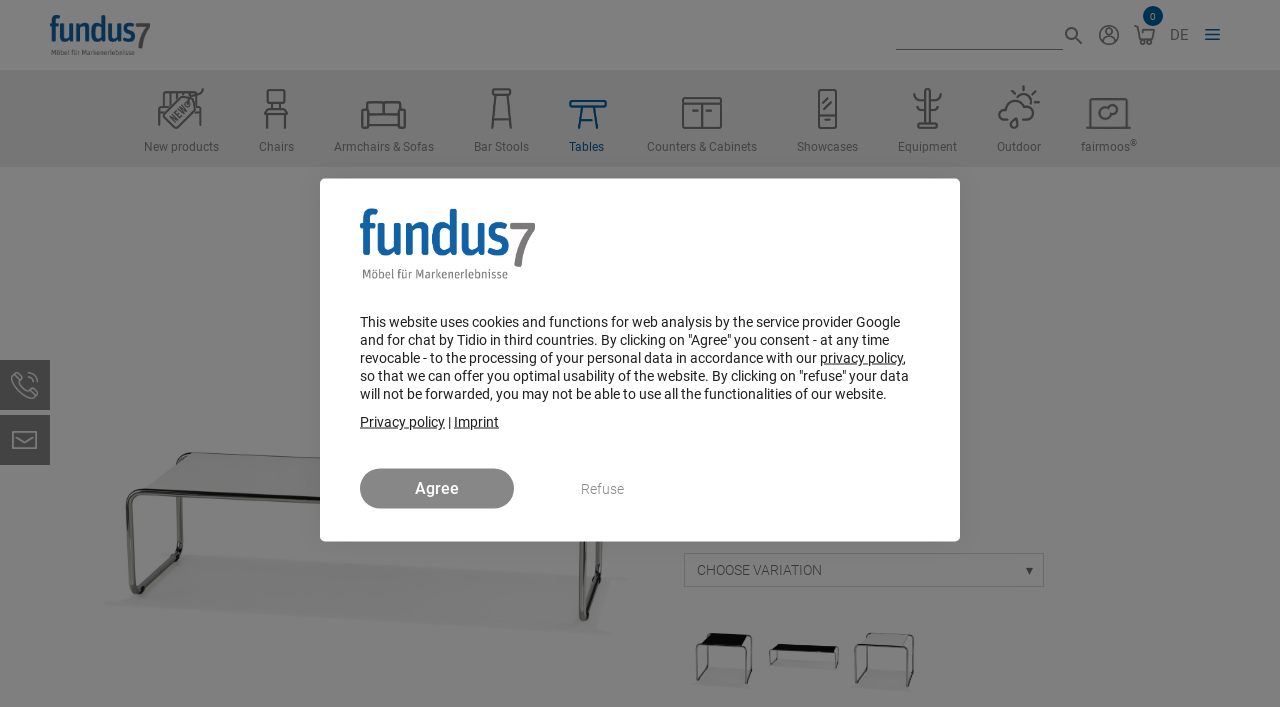

--- FILE ---
content_type: text/html; charset=UTF-8
request_url: https://www.fundus7-mietmoebel.de/en/shop/laccio-ii-white-en-60213/
body_size: 18779
content:
<!DOCTYPE html><html lang="en-US"><head><meta charset="UTF-8"><title>Laccio II &#8211; fundus7</title><meta name='robots' content='max-image-preview:large, max-snippet:-1, max-video-preview:-1' /><style>img:is([sizes="auto" i], [sizes^="auto," i]) { contain-intrinsic-size: 3000px 1500px }</style><link rel="alternate" hreflang="de" href="https://www.fundus7-mietmoebel.de/shop/laccio-ii-weiss-60213/" /><link rel="alternate" hreflang="en" href="https://www.fundus7-mietmoebel.de/en/shop/laccio-ii-white-en-60213/" /><link rel="alternate" hreflang="x-default" href="https://www.fundus7-mietmoebel.de/shop/laccio-ii-weiss-60213/" /><meta name="viewport" content="width=device-width, initial-scale=1"><link rel="canonical" href="https://www.fundus7-mietmoebel.de/en/shop/laccio-ii-white-en-60213/"><meta name="description" content="Laccio II"><meta property="og:title" content="Laccio II &#8211; fundus7"><meta property="og:type" content="product"><meta property="og:image" content="https://www.fundus7-mietmoebel.de/wp-content/uploads/05122024224016-60213-tische-beistelltisch-laccio-ii-weiss-1.jpg"><meta property="og:image:width" content="1700"><meta property="og:image:height" content="1700"><meta property="og:image:alt" content="05122024224016-60213-tische-beistelltisch-laccio-ii-weiss-1"><meta property="og:description" content="Laccio II"><meta property="og:url" content="https://www.fundus7-mietmoebel.de/en/shop/laccio-ii-white-en-60213/"><meta property="og:locale" content="en_US"><meta property="og:site_name" content="fundus7"><meta property="article:published_time" content="2024-12-05T22:38:07+01:00"><meta property="article:modified_time" content="2025-12-22T21:57:01+01:00"><meta property="og:updated_time" content="2025-12-22T21:57:01+01:00"><meta property="product:price:amount" content="81"><meta property="product:price:currency" content="EUR"><meta property="og:availability" content="instock"><meta property="og:type" content="product"><meta name="twitter:card" content="summary_large_image"><meta name="twitter:image" content="https://www.fundus7-mietmoebel.de/wp-content/uploads/05122024224016-60213-tische-beistelltisch-laccio-ii-weiss-1.jpg"><link rel="alternate" type="application/rss+xml" title="fundus7 &raquo; Feed" href="https://www.fundus7-mietmoebel.de/en/feed/" /><link rel="alternate" type="application/rss+xml" title="fundus7 &raquo; Comments Feed" href="https://www.fundus7-mietmoebel.de/en/comments/feed/" /><style id='classic-theme-styles-inline-css'>/*! This file is auto-generated */
.wp-block-button__link{color:#fff;background-color:#32373c;border-radius:9999px;box-shadow:none;text-decoration:none;padding:calc(.667em + 2px) calc(1.333em + 2px);font-size:1.125em}.wp-block-file__button{background:#32373c;color:#fff;text-decoration:none}</style><link rel='stylesheet' id='obundo-basic-css' href='https://www.fundus7-mietmoebel.de/wp-content/plugins/obundo-basic/public/css/obundo-basic-public.css' media='all' /><link rel='stylesheet' id='parent-style-css' href='https://www.fundus7-mietmoebel.de/wp-content/themes/generatepress/style.css' media='all' /><link rel='stylesheet' id='glider-css' href='https://www.fundus7-mietmoebel.de/wp-content/plugins/obundo-fundus7-individual/public/css/vendor/glider.min.css' media='all' /><link rel='stylesheet' id='obundo-furniture-rental-shop-css' href='https://www.fundus7-mietmoebel.de/wp-content/plugins/obundo-furniture-rental-shop/public/css/obundo-furniture-rental-shop-public.css' media='all' /><link rel='stylesheet' id='photoswipe-css' href='https://www.fundus7-mietmoebel.de/wp-content/plugins/woocommerce/assets/css/photoswipe/photoswipe.min.css' media='all' /><link rel='stylesheet' id='photoswipe-default-skin-css' href='https://www.fundus7-mietmoebel.de/wp-content/plugins/woocommerce/assets/css/photoswipe/default-skin/default-skin.min.css' media='all' /><link rel='stylesheet' id='woocommerce-layout-css' href='https://www.fundus7-mietmoebel.de/wp-content/plugins/woocommerce/assets/css/woocommerce-layout.css' media='all' /><link rel='stylesheet' id='woocommerce-smallscreen-css' href='https://www.fundus7-mietmoebel.de/wp-content/plugins/woocommerce/assets/css/woocommerce-smallscreen.css' media='only screen and (max-width: 768px)' /><link rel='stylesheet' id='woocommerce-general-css' href='https://www.fundus7-mietmoebel.de/wp-content/plugins/woocommerce/assets/css/woocommerce.css' media='all' /><style id='woocommerce-inline-inline-css'>.woocommerce form .form-row .required { visibility: visible; }</style><link rel='stylesheet' id='aws-style-css' href='https://www.fundus7-mietmoebel.de/wp-content/plugins/advanced-woo-search/assets/css/common.min.css' media='all' /><link rel='stylesheet' id='wpml-legacy-horizontal-list-0-css' href='https://www.fundus7-mietmoebel.de/wp-content/plugins/sitepress-multilingual-cms/templates/language-switchers/legacy-list-horizontal/style.min.css' media='all' /><link rel='stylesheet' id='brands-styles-css' href='https://www.fundus7-mietmoebel.de/wp-content/plugins/woocommerce/assets/css/brands.css' media='all' /><link rel='stylesheet' id='generate-widget-areas-css' href='https://www.fundus7-mietmoebel.de/wp-content/themes/generatepress/assets/css/components/widget-areas.min.css' media='all' /><link rel='stylesheet' id='generate-style-css' href='https://www.fundus7-mietmoebel.de/wp-content/themes/generatepress/assets/css/main.min.css' media='all' /><style id='generate-style-inline-css'>.is-right-sidebar{width:30%;}.is-left-sidebar{width:20%;}.site-content .content-area{width:100%;}@media (max-width: 1299px){.main-navigation .menu-toggle,.sidebar-nav-mobile:not(#sticky-placeholder){display:block;}.main-navigation ul,.gen-sidebar-nav,.main-navigation:not(.slideout-navigation):not(.toggled) .main-nav > ul,.has-inline-mobile-toggle #site-navigation .inside-navigation > *:not(.navigation-search):not(.main-nav){display:none;}.nav-align-right .inside-navigation,.nav-align-center .inside-navigation{justify-content:space-between;}.has-inline-mobile-toggle .mobile-menu-control-wrapper{display:flex;flex-wrap:wrap;}.has-inline-mobile-toggle .inside-header{flex-direction:row;text-align:left;flex-wrap:wrap;}.has-inline-mobile-toggle .header-widget,.has-inline-mobile-toggle #site-navigation{flex-basis:100%;}.nav-float-left .has-inline-mobile-toggle #site-navigation{order:10;}}
.dynamic-author-image-rounded{border-radius:100%;}.dynamic-featured-image, .dynamic-author-image{vertical-align:middle;}.one-container.blog .dynamic-content-template:not(:last-child), .one-container.archive .dynamic-content-template:not(:last-child){padding-bottom:0px;}.dynamic-entry-excerpt > p:last-child{margin-bottom:0px;}</style><link rel='stylesheet' id='generatepress-dynamic-css' href='https://www.fundus7-mietmoebel.de/wp-content/uploads/generatepress/style.min.css' media='all' /><link rel='stylesheet' id='generate-child-css' href='https://www.fundus7-mietmoebel.de/wp-content/themes/fundus7/style.css' media='all' /><link rel='stylesheet' id='generate-secondary-nav-css' href='https://www.fundus7-mietmoebel.de/wp-content/plugins/gp-premium/secondary-nav/functions/css/main.min.css' media='all' /><style id='generate-secondary-nav-inline-css'>.secondary-navigation{background-color:#EDEDED;}.secondary-navigation .main-nav ul li a,.secondary-navigation .menu-toggle,.secondary-menu-bar-items .menu-bar-item > a{color:#878787;font-weight:400;font-size:12px;line-height:36px;}.secondary-navigation .secondary-menu-bar-items{color:#878787;font-size:12px;}button.secondary-menu-toggle:hover,button.secondary-menu-toggle:focus{color:#878787;}.widget-area .secondary-navigation{margin-bottom:0px;}.secondary-navigation ul ul{background-color:#303030;top:auto;}.secondary-navigation .main-nav ul ul li a{color:#ffffff;font-size:11px;}.secondary-navigation .main-nav ul li:not([class*="current-menu-"]):hover > a, .secondary-navigation .main-nav ul li:not([class*="current-menu-"]):focus > a, .secondary-navigation .main-nav ul li.sfHover:not([class*="current-menu-"]) > a, .secondary-menu-bar-items .menu-bar-item:hover > a{color:#0061a1;background-color:rgba(135,135,135,0);}.secondary-navigation .main-nav ul ul li:not([class*="current-menu-"]):hover > a,.secondary-navigation .main-nav ul ul li:not([class*="current-menu-"]):focus > a,.secondary-navigation .main-nav ul ul li.sfHover:not([class*="current-menu-"]) > a{color:#ffffff;background-color:#474747;}.secondary-navigation .main-nav ul li[class*="current-menu-"] > a{color:#0061a1;background-color:rgba(135,135,135,0);}.secondary-navigation .main-nav ul ul li[class*="current-menu-"] > a{color:#ffffff;background-color:#474747;}.secondary-navigation.toggled .dropdown-menu-toggle:before{display:none;}@media (max-width: 1299px) {.secondary-menu-bar-items .menu-bar-item:hover > a{background: none;color: #878787;}}</style><link rel='stylesheet' id='generate-secondary-nav-mobile-css' href='https://www.fundus7-mietmoebel.de/wp-content/plugins/gp-premium/secondary-nav/functions/css/main-mobile.min.css' media='all' /><link rel='stylesheet' id='generate-offside-css' href='https://www.fundus7-mietmoebel.de/wp-content/plugins/gp-premium/menu-plus/functions/css/offside.min.css' media='all' /><style id='generate-offside-inline-css'>:root{--gp-slideout-width:265px;}.slideout-navigation.main-navigation{background-color:#ffffff;}.slideout-navigation.main-navigation .main-nav ul li a{color:#0061a1;font-weight:400;text-transform:none;font-size:18px;}.slideout-navigation.main-navigation.do-overlay .main-nav ul ul li a{font-size:1em;font-size:17px;}.slideout-navigation.main-navigation .main-nav ul li:not([class*="current-menu-"]):hover > a, .slideout-navigation.main-navigation .main-nav ul li:not([class*="current-menu-"]):focus > a, .slideout-navigation.main-navigation .main-nav ul li.sfHover:not([class*="current-menu-"]) > a{color:#004f82;}.slideout-navigation.main-navigation .main-nav ul li[class*="current-menu-"] > a{color:#004f82;}.slideout-navigation, .slideout-navigation a{color:#0061a1;}.slideout-navigation button.slideout-exit{color:#0061a1;padding-left:16px;padding-right:16px;}.slide-opened nav.toggled .menu-toggle:before{display:none;}@media (max-width: 1299px){.menu-bar-item.slideout-toggle{display:none;}}</style><link rel='stylesheet' id='generate-navigation-branding-css' href='https://www.fundus7-mietmoebel.de/wp-content/plugins/gp-premium/menu-plus/functions/css/navigation-branding-flex.min.css' media='all' /><style id='generate-navigation-branding-inline-css'>@media (max-width: 1299px){.site-header, #site-navigation, #sticky-navigation{display:none !important;opacity:0.0;}#mobile-header{display:block !important;width:100% !important;}#mobile-header .main-nav > ul{display:none;}#mobile-header.toggled .main-nav > ul, #mobile-header .menu-toggle, #mobile-header .mobile-bar-items{display:block;}#mobile-header .main-nav{-ms-flex:0 0 100%;flex:0 0 100%;-webkit-box-ordinal-group:5;-ms-flex-order:4;order:4;}}.main-navigation.has-branding.grid-container .navigation-branding, .main-navigation.has-branding:not(.grid-container) .inside-navigation:not(.grid-container) .navigation-branding{margin-left:10px;}.main-navigation .sticky-navigation-logo, .main-navigation.navigation-stick .site-logo:not(.mobile-header-logo){display:none;}.main-navigation.navigation-stick .sticky-navigation-logo{display:block;}.navigation-branding img, .site-logo.mobile-header-logo img{height:20px;width:auto;}.navigation-branding .main-title{line-height:20px;}@media (max-width: 1210px){#site-navigation .navigation-branding, #sticky-navigation .navigation-branding{margin-left:10px;}}@media (max-width: 1299px){.main-navigation.has-branding.nav-align-center .menu-bar-items, .main-navigation.has-sticky-branding.navigation-stick.nav-align-center .menu-bar-items{margin-left:auto;}.navigation-branding{margin-right:auto;margin-left:10px;}.navigation-branding .main-title, .mobile-header-navigation .site-logo{margin-left:10px;}.navigation-branding img, .site-logo.mobile-header-logo{height:70px;}.navigation-branding .main-title{line-height:70px;}}</style><link rel='stylesheet' id='generate-woocommerce-css' href='https://www.fundus7-mietmoebel.de/wp-content/plugins/gp-premium/woocommerce/functions/css/woocommerce.min.css' media='all' /><style id='generate-woocommerce-inline-css'>.woocommerce ul.products li.product .woocommerce-LoopProduct-link{color:#878787;}.woocommerce ul.products li.product .woocommerce-LoopProduct-link:hover{color:#878787;}.woocommerce ul.products li.product .woocommerce-LoopProduct-link h2, .woocommerce ul.products li.product .woocommerce-loop-category__title{font-weight:500;text-transform:none;font-size:24px;}.woocommerce .up-sells ul.products li.product .woocommerce-LoopProduct-link h2, .woocommerce .cross-sells ul.products li.product .woocommerce-LoopProduct-link h2, .woocommerce .related ul.products li.product .woocommerce-LoopProduct-link h2{font-size:24px;}.woocommerce #respond input#submit, .woocommerce a.button, .woocommerce button.button, .woocommerce input.button, .wc-block-components-button{color:#ffffff;background-color:#878787;text-decoration:none;font-weight:500;text-transform:uppercase;font-size:16px;}.woocommerce #respond input#submit:hover, .woocommerce a.button:hover, .woocommerce button.button:hover, .woocommerce input.button:hover, .wc-block-components-button:hover{color:#ffffff;background-color:#0061a1;}.woocommerce #respond input#submit.alt, .woocommerce a.button.alt, .woocommerce button.button.alt, .woocommerce input.button.alt, .woocommerce #respond input#submit.alt.disabled, .woocommerce #respond input#submit.alt.disabled:hover, .woocommerce #respond input#submit.alt:disabled, .woocommerce #respond input#submit.alt:disabled:hover, .woocommerce #respond input#submit.alt:disabled[disabled], .woocommerce #respond input#submit.alt:disabled[disabled]:hover, .woocommerce a.button.alt.disabled, .woocommerce a.button.alt.disabled:hover, .woocommerce a.button.alt:disabled, .woocommerce a.button.alt:disabled:hover, .woocommerce a.button.alt:disabled[disabled], .woocommerce a.button.alt:disabled[disabled]:hover, .woocommerce button.button.alt.disabled, .woocommerce button.button.alt.disabled:hover, .woocommerce button.button.alt:disabled, .woocommerce button.button.alt:disabled:hover, .woocommerce button.button.alt:disabled[disabled], .woocommerce button.button.alt:disabled[disabled]:hover, .woocommerce input.button.alt.disabled, .woocommerce input.button.alt.disabled:hover, .woocommerce input.button.alt:disabled, .woocommerce input.button.alt:disabled:hover, .woocommerce input.button.alt:disabled[disabled], .woocommerce input.button.alt:disabled[disabled]:hover{color:#ffffff;background-color:#878787;}.woocommerce #respond input#submit.alt:hover, .woocommerce a.button.alt:hover, .woocommerce button.button.alt:hover, .woocommerce input.button.alt:hover{color:#ffffff;background-color:#0061a1;}button.wc-block-components-panel__button{font-size:inherit;}.woocommerce .star-rating span:before, .woocommerce p.stars:hover a::before{color:#ffa200;}.woocommerce span.onsale{background-color:#d1342c;color:#ffffff;}.woocommerce ul.products li.product .price, .woocommerce div.product p.price{color:#0061a1;}.woocommerce div.product .woocommerce-tabs ul.tabs li a{color:#222222;}.woocommerce div.product .woocommerce-tabs ul.tabs li a:hover, .woocommerce div.product .woocommerce-tabs ul.tabs li.active a{color:#0061a1;}.woocommerce-message{background-color:#0061a1;color:#ffffff;}div.woocommerce-message a.button, div.woocommerce-message a.button:focus, div.woocommerce-message a.button:hover, div.woocommerce-message a, div.woocommerce-message a:focus, div.woocommerce-message a:hover{color:#ffffff;}.woocommerce-info{background-color:var(--base);color:var(--contrast-2);}div.woocommerce-info a.button, div.woocommerce-info a.button:focus, div.woocommerce-info a.button:hover, div.woocommerce-info a, div.woocommerce-info a:focus, div.woocommerce-info a:hover{color:var(--contrast-2);}.woocommerce-error{background-color:#d1452c;color:#ffffff;}div.woocommerce-error a.button, div.woocommerce-error a.button:focus, div.woocommerce-error a.button:hover, div.woocommerce-error a, div.woocommerce-error a:focus, div.woocommerce-error a:hover{color:#ffffff;}.woocommerce-product-details__short-description{color:#000000;}#wc-mini-cart{background-color:#ffffff;color:#000000;}#wc-mini-cart a:not(.button), #wc-mini-cart a.remove{color:#000000;}#wc-mini-cart .button{color:#ffffff;}#wc-mini-cart .button:hover, #wc-mini-cart .button:focus, #wc-mini-cart .button:active{color:#ffffff;}.woocommerce #content div.product div.images, .woocommerce div.product div.images, .woocommerce-page #content div.product div.images, .woocommerce-page div.product div.images{width:50%;}.woocommerce.widget_shopping_cart .woocommerce-mini-cart__buttons a{font-family:"Roboto", sans-serif;}.add-to-cart-panel{background-color:#ffffff;color:#000000;}.add-to-cart-panel a:not(.button){color:#000000;}.woocommerce .widget_price_filter .price_slider_wrapper .ui-widget-content{background-color:#dddddd;}.woocommerce .widget_price_filter .ui-slider .ui-slider-range, .woocommerce .widget_price_filter .ui-slider .ui-slider-handle{background-color:#666666;}.cart-contents > span.number-of-items{background-color:rgba(0,0,0,0.05);}.cart-contents .amount{display:none;}.cart-contents > span.number-of-items{display:inline-block;}.woocommerce-MyAccount-navigation li.is-active a:after, a.button.wc-forward:after{display:none;}#payment .payment_methods>.wc_payment_method>label:before{font-family:WooCommerce;content:"\e039";}#payment .payment_methods li.wc_payment_method>input[type=radio]:first-child:checked+label:before{content:"\e03c";}.woocommerce-ordering:after{font-family:WooCommerce;content:"\e00f";}.wc-columns-container .products, .woocommerce .related ul.products, .woocommerce .up-sells ul.products{grid-gap:50px;}@media (max-width: 1024px){.wc-columns-container .products, .woocommerce .related ul.products, .woocommerce .up-sells ul.products{grid-gap:40px;}.woocommerce .wc-columns-container.wc-tablet-columns-3 .products{-ms-grid-columns:(1fr)[3];grid-template-columns:repeat(3, 1fr);}.wc-related-upsell-tablet-columns-2 .related ul.products, .wc-related-upsell-tablet-columns-2 .up-sells ul.products{-ms-grid-columns:(1fr)[2];grid-template-columns:repeat(2, 1fr);}}@media (max-width:768px){.woocommerce ul.products li.product .woocommerce-LoopProduct-link h2, .woocommerce ul.products li.product .woocommerce-loop-category__title{font-size:20px;}.add-to-cart-panel .continue-shopping{background-color:#ffffff;}.woocommerce #content div.product div.images,.woocommerce div.product div.images,.woocommerce-page #content div.product div.images,.woocommerce-page div.product div.images{width:100%;}}@media (max-width: 1299px){nav.toggled .main-nav li.wc-menu-item{display:none !important;}.mobile-bar-items.wc-mobile-cart-items{z-index:1;}}</style><link rel='stylesheet' id='generate-woocommerce-mobile-css' href='https://www.fundus7-mietmoebel.de/wp-content/plugins/gp-premium/woocommerce/functions/css/woocommerce-mobile.min.css' media='(max-width:768px)' /><link rel='stylesheet' id='yop-public-css' href='https://www.fundus7-mietmoebel.de/wp-content/plugins/yop-poll-pro/public/assets/css/yop-poll-public-6.5.32.css' media='all' /><link rel='stylesheet' id='moove_gdpr_frontend-css' href='https://www.fundus7-mietmoebel.de/wp-content/plugins/gdpr-cookie-compliance/dist/styles/gdpr-main-nf.css' media='all' /><style id='moove_gdpr_frontend-inline-css'>#moove_gdpr_cookie_modal .moove-gdpr-modal-content .moove-gdpr-tab-main h3.tab-title, 
				#moove_gdpr_cookie_modal .moove-gdpr-modal-content .moove-gdpr-tab-main span.tab-title,
				#moove_gdpr_cookie_modal .moove-gdpr-modal-content .moove-gdpr-modal-left-content #moove-gdpr-menu li a, 
				#moove_gdpr_cookie_modal .moove-gdpr-modal-content .moove-gdpr-modal-left-content #moove-gdpr-menu li button,
				#moove_gdpr_cookie_modal .moove-gdpr-modal-content .moove-gdpr-modal-left-content .moove-gdpr-branding-cnt a,
				#moove_gdpr_cookie_modal .moove-gdpr-modal-content .moove-gdpr-modal-footer-content .moove-gdpr-button-holder a.mgbutton, 
				#moove_gdpr_cookie_modal .moove-gdpr-modal-content .moove-gdpr-modal-footer-content .moove-gdpr-button-holder button.mgbutton,
				#moove_gdpr_cookie_modal .cookie-switch .cookie-slider:after, 
				#moove_gdpr_cookie_modal .cookie-switch .slider:after, 
				#moove_gdpr_cookie_modal .switch .cookie-slider:after, 
				#moove_gdpr_cookie_modal .switch .slider:after,
				#moove_gdpr_cookie_info_bar .moove-gdpr-info-bar-container .moove-gdpr-info-bar-content p, 
				#moove_gdpr_cookie_info_bar .moove-gdpr-info-bar-container .moove-gdpr-info-bar-content p a,
				#moove_gdpr_cookie_info_bar .moove-gdpr-info-bar-container .moove-gdpr-info-bar-content a.mgbutton, 
				#moove_gdpr_cookie_info_bar .moove-gdpr-info-bar-container .moove-gdpr-info-bar-content button.mgbutton,
				#moove_gdpr_cookie_modal .moove-gdpr-modal-content .moove-gdpr-tab-main .moove-gdpr-tab-main-content h1, 
				#moove_gdpr_cookie_modal .moove-gdpr-modal-content .moove-gdpr-tab-main .moove-gdpr-tab-main-content h2, 
				#moove_gdpr_cookie_modal .moove-gdpr-modal-content .moove-gdpr-tab-main .moove-gdpr-tab-main-content h3, 
				#moove_gdpr_cookie_modal .moove-gdpr-modal-content .moove-gdpr-tab-main .moove-gdpr-tab-main-content h4, 
				#moove_gdpr_cookie_modal .moove-gdpr-modal-content .moove-gdpr-tab-main .moove-gdpr-tab-main-content h5, 
				#moove_gdpr_cookie_modal .moove-gdpr-modal-content .moove-gdpr-tab-main .moove-gdpr-tab-main-content h6,
				#moove_gdpr_cookie_modal .moove-gdpr-modal-content.moove_gdpr_modal_theme_v2 .moove-gdpr-modal-title .tab-title,
				#moove_gdpr_cookie_modal .moove-gdpr-modal-content.moove_gdpr_modal_theme_v2 .moove-gdpr-tab-main h3.tab-title, 
				#moove_gdpr_cookie_modal .moove-gdpr-modal-content.moove_gdpr_modal_theme_v2 .moove-gdpr-tab-main span.tab-title,
				#moove_gdpr_cookie_modal .moove-gdpr-modal-content.moove_gdpr_modal_theme_v2 .moove-gdpr-branding-cnt a {
					font-weight: inherit				}
			#moove_gdpr_cookie_modal,#moove_gdpr_cookie_info_bar,.gdpr_cookie_settings_shortcode_content{font-family:inherit}#moove_gdpr_save_popup_settings_button{background-color:#373737;color:#fff}#moove_gdpr_save_popup_settings_button:hover{background-color:#000}#moove_gdpr_cookie_info_bar .moove-gdpr-info-bar-container .moove-gdpr-info-bar-content a.mgbutton,#moove_gdpr_cookie_info_bar .moove-gdpr-info-bar-container .moove-gdpr-info-bar-content button.mgbutton{background-color:#0061a1}#moove_gdpr_cookie_modal .moove-gdpr-modal-content .moove-gdpr-modal-footer-content .moove-gdpr-button-holder a.mgbutton,#moove_gdpr_cookie_modal .moove-gdpr-modal-content .moove-gdpr-modal-footer-content .moove-gdpr-button-holder button.mgbutton,.gdpr_cookie_settings_shortcode_content .gdpr-shr-button.button-green{background-color:#0061a1;border-color:#0061a1}#moove_gdpr_cookie_modal .moove-gdpr-modal-content .moove-gdpr-modal-footer-content .moove-gdpr-button-holder a.mgbutton:hover,#moove_gdpr_cookie_modal .moove-gdpr-modal-content .moove-gdpr-modal-footer-content .moove-gdpr-button-holder button.mgbutton:hover,.gdpr_cookie_settings_shortcode_content .gdpr-shr-button.button-green:hover{background-color:#fff;color:#0061a1}#moove_gdpr_cookie_modal .moove-gdpr-modal-content .moove-gdpr-modal-close i,#moove_gdpr_cookie_modal .moove-gdpr-modal-content .moove-gdpr-modal-close span.gdpr-icon{background-color:#0061a1;border:1px solid #0061a1}#moove_gdpr_cookie_info_bar span.moove-gdpr-infobar-allow-all.focus-g,#moove_gdpr_cookie_info_bar span.moove-gdpr-infobar-allow-all:focus,#moove_gdpr_cookie_info_bar button.moove-gdpr-infobar-allow-all.focus-g,#moove_gdpr_cookie_info_bar button.moove-gdpr-infobar-allow-all:focus,#moove_gdpr_cookie_info_bar span.moove-gdpr-infobar-reject-btn.focus-g,#moove_gdpr_cookie_info_bar span.moove-gdpr-infobar-reject-btn:focus,#moove_gdpr_cookie_info_bar button.moove-gdpr-infobar-reject-btn.focus-g,#moove_gdpr_cookie_info_bar button.moove-gdpr-infobar-reject-btn:focus,#moove_gdpr_cookie_info_bar span.change-settings-button.focus-g,#moove_gdpr_cookie_info_bar span.change-settings-button:focus,#moove_gdpr_cookie_info_bar button.change-settings-button.focus-g,#moove_gdpr_cookie_info_bar button.change-settings-button:focus{-webkit-box-shadow:0 0 1px 3px #0061a1;-moz-box-shadow:0 0 1px 3px #0061a1;box-shadow:0 0 1px 3px #0061a1}#moove_gdpr_cookie_modal .moove-gdpr-modal-content .moove-gdpr-modal-close i:hover,#moove_gdpr_cookie_modal .moove-gdpr-modal-content .moove-gdpr-modal-close span.gdpr-icon:hover,#moove_gdpr_cookie_info_bar span[data-href]>u.change-settings-button{color:#0061a1}#moove_gdpr_cookie_modal .moove-gdpr-modal-content .moove-gdpr-modal-left-content #moove-gdpr-menu li.menu-item-selected a span.gdpr-icon,#moove_gdpr_cookie_modal .moove-gdpr-modal-content .moove-gdpr-modal-left-content #moove-gdpr-menu li.menu-item-selected button span.gdpr-icon{color:inherit}#moove_gdpr_cookie_modal .moove-gdpr-modal-content .moove-gdpr-modal-left-content #moove-gdpr-menu li a span.gdpr-icon,#moove_gdpr_cookie_modal .moove-gdpr-modal-content .moove-gdpr-modal-left-content #moove-gdpr-menu li button span.gdpr-icon{color:inherit}#moove_gdpr_cookie_modal .gdpr-acc-link{line-height:0;font-size:0;color:transparent;position:absolute}#moove_gdpr_cookie_modal .moove-gdpr-modal-content .moove-gdpr-modal-close:hover i,#moove_gdpr_cookie_modal .moove-gdpr-modal-content .moove-gdpr-modal-left-content #moove-gdpr-menu li a,#moove_gdpr_cookie_modal .moove-gdpr-modal-content .moove-gdpr-modal-left-content #moove-gdpr-menu li button,#moove_gdpr_cookie_modal .moove-gdpr-modal-content .moove-gdpr-modal-left-content #moove-gdpr-menu li button i,#moove_gdpr_cookie_modal .moove-gdpr-modal-content .moove-gdpr-modal-left-content #moove-gdpr-menu li a i,#moove_gdpr_cookie_modal .moove-gdpr-modal-content .moove-gdpr-tab-main .moove-gdpr-tab-main-content a:hover,#moove_gdpr_cookie_info_bar.moove-gdpr-dark-scheme .moove-gdpr-info-bar-container .moove-gdpr-info-bar-content a.mgbutton:hover,#moove_gdpr_cookie_info_bar.moove-gdpr-dark-scheme .moove-gdpr-info-bar-container .moove-gdpr-info-bar-content button.mgbutton:hover,#moove_gdpr_cookie_info_bar.moove-gdpr-dark-scheme .moove-gdpr-info-bar-container .moove-gdpr-info-bar-content a:hover,#moove_gdpr_cookie_info_bar.moove-gdpr-dark-scheme .moove-gdpr-info-bar-container .moove-gdpr-info-bar-content button:hover,#moove_gdpr_cookie_info_bar.moove-gdpr-dark-scheme .moove-gdpr-info-bar-container .moove-gdpr-info-bar-content span.change-settings-button:hover,#moove_gdpr_cookie_info_bar.moove-gdpr-dark-scheme .moove-gdpr-info-bar-container .moove-gdpr-info-bar-content button.change-settings-button:hover,#moove_gdpr_cookie_info_bar.moove-gdpr-dark-scheme .moove-gdpr-info-bar-container .moove-gdpr-info-bar-content u.change-settings-button:hover,#moove_gdpr_cookie_info_bar span[data-href]>u.change-settings-button,#moove_gdpr_cookie_info_bar.moove-gdpr-dark-scheme .moove-gdpr-info-bar-container .moove-gdpr-info-bar-content a.mgbutton.focus-g,#moove_gdpr_cookie_info_bar.moove-gdpr-dark-scheme .moove-gdpr-info-bar-container .moove-gdpr-info-bar-content button.mgbutton.focus-g,#moove_gdpr_cookie_info_bar.moove-gdpr-dark-scheme .moove-gdpr-info-bar-container .moove-gdpr-info-bar-content a.focus-g,#moove_gdpr_cookie_info_bar.moove-gdpr-dark-scheme .moove-gdpr-info-bar-container .moove-gdpr-info-bar-content button.focus-g,#moove_gdpr_cookie_info_bar.moove-gdpr-dark-scheme .moove-gdpr-info-bar-container .moove-gdpr-info-bar-content a.mgbutton:focus,#moove_gdpr_cookie_info_bar.moove-gdpr-dark-scheme .moove-gdpr-info-bar-container .moove-gdpr-info-bar-content button.mgbutton:focus,#moove_gdpr_cookie_info_bar.moove-gdpr-dark-scheme .moove-gdpr-info-bar-container .moove-gdpr-info-bar-content a:focus,#moove_gdpr_cookie_info_bar.moove-gdpr-dark-scheme .moove-gdpr-info-bar-container .moove-gdpr-info-bar-content button:focus,#moove_gdpr_cookie_info_bar.moove-gdpr-dark-scheme .moove-gdpr-info-bar-container .moove-gdpr-info-bar-content span.change-settings-button.focus-g,span.change-settings-button:focus,button.change-settings-button.focus-g,button.change-settings-button:focus,#moove_gdpr_cookie_info_bar.moove-gdpr-dark-scheme .moove-gdpr-info-bar-container .moove-gdpr-info-bar-content u.change-settings-button.focus-g,#moove_gdpr_cookie_info_bar.moove-gdpr-dark-scheme .moove-gdpr-info-bar-container .moove-gdpr-info-bar-content u.change-settings-button:focus{color:#0061a1}#moove_gdpr_cookie_modal .moove-gdpr-branding.focus-g span,#moove_gdpr_cookie_modal .moove-gdpr-modal-content .moove-gdpr-tab-main a.focus-g,#moove_gdpr_cookie_modal .moove-gdpr-modal-content .moove-gdpr-tab-main .gdpr-cd-details-toggle.focus-g{color:#0061a1}#moove_gdpr_cookie_modal.gdpr_lightbox-hide{display:none}#moove_gdpr_cookie_info_bar .moove-gdpr-info-bar-container .moove-gdpr-info-bar-content a.mgbutton,#moove_gdpr_cookie_info_bar .moove-gdpr-info-bar-container .moove-gdpr-info-bar-content button.mgbutton,#moove_gdpr_cookie_modal .moove-gdpr-modal-content .moove-gdpr-modal-footer-content .moove-gdpr-button-holder a.mgbutton,#moove_gdpr_cookie_modal .moove-gdpr-modal-content .moove-gdpr-modal-footer-content .moove-gdpr-button-holder button.mgbutton,.gdpr-shr-button,#moove_gdpr_cookie_info_bar .moove-gdpr-infobar-close-btn{border-radius:0}</style> <script src="https://www.fundus7-mietmoebel.de/wp-includes/js/jquery/jquery.min.js" id="jquery-core-js"></script> <script src="https://www.fundus7-mietmoebel.de/wp-includes/js/tinymce/tinymce.min.js" id="wp-tinymce-root-js"></script> <script src="https://www.fundus7-mietmoebel.de/wp-includes/js/tinymce/plugins/compat3x/plugin.min.js" id="wp-tinymce-js"></script> <script src="https://www.fundus7-mietmoebel.de/wp-includes/js/jquery/jquery-migrate.min.js" id="jquery-migrate-js"></script> <script src="https://www.fundus7-mietmoebel.de/wp-content/plugins/woocommerce/assets/js/zoom/jquery.zoom.min.js" id="zoom-js" defer data-wp-strategy="defer"></script> <script src="https://www.fundus7-mietmoebel.de/wp-content/plugins/woocommerce/assets/js/flexslider/jquery.flexslider.min.js" id="flexslider-js" defer data-wp-strategy="defer"></script> <script src="https://www.fundus7-mietmoebel.de/wp-content/plugins/woocommerce/assets/js/photoswipe/photoswipe.min.js" id="photoswipe-js" defer data-wp-strategy="defer"></script> <script src="https://www.fundus7-mietmoebel.de/wp-content/plugins/woocommerce/assets/js/photoswipe/photoswipe-ui-default.min.js" id="photoswipe-ui-default-js" defer data-wp-strategy="defer"></script> <script id="wc-single-product-js-extra">var wc_single_product_params = {"i18n_required_rating_text":"Please select a rating","i18n_rating_options":["1 of 5 stars","2 of 5 stars","3 of 5 stars","4 of 5 stars","5 of 5 stars"],"i18n_product_gallery_trigger_text":"View full-screen image gallery","review_rating_required":"yes","flexslider":{"rtl":false,"animation":"slide","smoothHeight":true,"directionNav":false,"controlNav":"thumbnails","slideshow":false,"animationSpeed":500,"animationLoop":false,"allowOneSlide":false},"zoom_enabled":"1","zoom_options":[],"photoswipe_enabled":"1","photoswipe_options":{"shareEl":false,"closeOnScroll":false,"history":false,"hideAnimationDuration":0,"showAnimationDuration":0},"flexslider_enabled":"1"};</script> <script src="https://www.fundus7-mietmoebel.de/wp-content/plugins/woocommerce/assets/js/frontend/single-product.min.js" id="wc-single-product-js" defer data-wp-strategy="defer"></script> <script src="https://www.fundus7-mietmoebel.de/wp-content/plugins/woocommerce/assets/js/jquery-blockui/jquery.blockUI.min.js" id="jquery-blockui-js" defer data-wp-strategy="defer"></script> <script src="https://www.fundus7-mietmoebel.de/wp-content/plugins/woocommerce/assets/js/js-cookie/js.cookie.min.js" id="js-cookie-js" defer data-wp-strategy="defer"></script> <script id="woocommerce-js-extra">var woocommerce_params = {"ajax_url":"\/wp-admin\/admin-ajax.php?lang=en","wc_ajax_url":"\/en\/?wc-ajax=%%endpoint%%","i18n_password_show":"Show password","i18n_password_hide":"Hide password"};</script> <script src="https://www.fundus7-mietmoebel.de/wp-content/plugins/woocommerce/assets/js/frontend/woocommerce.min.js" id="woocommerce-js" defer data-wp-strategy="defer"></script> <link rel="https://api.w.org/" href="https://www.fundus7-mietmoebel.de/en/wp-json/" /><link rel="alternate" title="JSON" type="application/json" href="https://www.fundus7-mietmoebel.de/en/wp-json/wp/v2/product/19237" /><link rel="EditURI" type="application/rsd+xml" title="RSD" href="https://www.fundus7-mietmoebel.de/xmlrpc.php?rsd" /><meta name="generator" content="WordPress 6.8.3" /><meta name="generator" content="WooCommerce 10.2.3" /><link rel='shortlink' href='https://www.fundus7-mietmoebel.de/en/?p=19237' /><link rel="alternate" title="oEmbed (JSON)" type="application/json+oembed" href="https://www.fundus7-mietmoebel.de/en/wp-json/oembed/1.0/embed?url=https%3A%2F%2Fwww.fundus7-mietmoebel.de%2Fen%2Fshop%2Flaccio-ii-white-en-60213%2F" /><link rel="alternate" title="oEmbed (XML)" type="text/xml+oembed" href="https://www.fundus7-mietmoebel.de/en/wp-json/oembed/1.0/embed?url=https%3A%2F%2Fwww.fundus7-mietmoebel.de%2Fen%2Fshop%2Flaccio-ii-white-en-60213%2F&#038;format=xml" /><meta name="generator" content="WPML ver:4.8.6 stt:1,3;" /><meta name="author" content="fundus 7 GmbH"><meta name="web-author" content="obundo GmbH & Co. KG"> <noscript><style>.woocommerce-product-gallery{ opacity: 1 !important; }</style></noscript><link rel="icon" href="https://www.fundus7-mietmoebel.de/wp-content/uploads/cropped-web-icon-100x100.png" sizes="32x32" /><link rel="icon" href="https://www.fundus7-mietmoebel.de/wp-content/uploads/cropped-web-icon-300x300.png" sizes="192x192" /><link rel="apple-touch-icon" href="https://www.fundus7-mietmoebel.de/wp-content/uploads/cropped-web-icon-300x300.png" /><meta name="msapplication-TileImage" content="https://www.fundus7-mietmoebel.de/wp-content/uploads/cropped-web-icon-300x300.png" /></head><body class="wp-singular product-template-default single single-product postid-19237 wp-custom-logo wp-embed-responsive wp-theme-generatepress wp-child-theme-fundus7 theme-generatepress secondary-nav-below-header secondary-nav-aligned-center slideout-enabled slideout-both sticky-menu-no-transition mobile-header mobile-header-logo mobile-header-sticky woocommerce woocommerce-page woocommerce-no-js no-sidebar nav-float-right one-container header-aligned-left dropdown-hover featured-image-active" itemtype="https://schema.org/Blog" itemscope><div class="ob-loader-wrapper"><div class="ob-loader"><div class="obl-one"></div><div class="obl-two"></div></div></div><div class="ob-floating-menu"><ul class="obfm-bar"><li class="obfm-child obfm-phone"><a href="tel:+492117377680"><div class="obfm-icon"></div><div class="obfm-label">+49 211 737768-0</div></a></li><li class="obfm-child obfm-email"><a href="mailto:info@fundus7.de"><div class="obfm-icon"></div><div class="obfm-label">info@fundus7.de</div></a></li></ul></div><div id="ob-tmqi"></div><div id="ob-tmrd"></div><a class="screen-reader-text skip-link" href="#content" title="Skip to content">Skip to content</a><header class="site-header has-inline-mobile-toggle" id="masthead" aria-label="Site"  itemtype="https://schema.org/WPHeader" itemscope><div class="inside-header"><div class="site-logo"> <a href="https://www.fundus7-mietmoebel.de/en/" rel="home"> <img  class="header-image is-logo-image" alt="fundus7" src="https://www.fundus7-mietmoebel.de/wp-content/uploads/logo-fundus7.png" srcset="https://www.fundus7-mietmoebel.de/wp-content/uploads/logo-fundus7.png 1x, https://www.fundus7-mietmoebel.de/wp-content/uploads/logo-fundus7.png 2x" width="557" height="223" /> </a></div><nav class="main-navigation mobile-menu-control-wrapper" id="mobile-menu-control-wrapper" aria-label="Mobile Toggle"><div class="menu-bar-items"><span class="menu-bar-item slideout-toggle hide-on-mobile has-svg-icon"><a href="#" role="button" aria-label="Open Off-Canvas Panel"><span class="gp-icon pro-menu-bars"> <svg viewBox="0 0 512 512" aria-hidden="true" role="img" version="1.1" xmlns="http://www.w3.org/2000/svg" xmlns:xlink="http://www.w3.org/1999/xlink" width="1em" height="1em"> <path d="M0 96c0-13.255 10.745-24 24-24h464c13.255 0 24 10.745 24 24s-10.745 24-24 24H24c-13.255 0-24-10.745-24-24zm0 160c0-13.255 10.745-24 24-24h464c13.255 0 24 10.745 24 24s-10.745 24-24 24H24c-13.255 0-24-10.745-24-24zm0 160c0-13.255 10.745-24 24-24h464c13.255 0 24 10.745 24 24s-10.745 24-24 24H24c-13.255 0-24-10.745-24-24z" /> </svg> </span></a></span></div> <button data-nav="site-navigation" class="menu-toggle" aria-controls="generate-slideout-menu" aria-expanded="false"> <span class="gp-icon icon-menu-bars"><svg viewBox="0 0 512 512" aria-hidden="true" xmlns="http://www.w3.org/2000/svg" width="1em" height="1em"><path d="M0 96c0-13.255 10.745-24 24-24h464c13.255 0 24 10.745 24 24s-10.745 24-24 24H24c-13.255 0-24-10.745-24-24zm0 160c0-13.255 10.745-24 24-24h464c13.255 0 24 10.745 24 24s-10.745 24-24 24H24c-13.255 0-24-10.745-24-24zm0 160c0-13.255 10.745-24 24-24h464c13.255 0 24 10.745 24 24s-10.745 24-24 24H24c-13.255 0-24-10.745-24-24z" /></svg><svg viewBox="0 0 512 512" aria-hidden="true" xmlns="http://www.w3.org/2000/svg" width="1em" height="1em"><path d="M71.029 71.029c9.373-9.372 24.569-9.372 33.942 0L256 222.059l151.029-151.03c9.373-9.372 24.569-9.372 33.942 0 9.372 9.373 9.372 24.569 0 33.942L289.941 256l151.03 151.029c9.372 9.373 9.372 24.569 0 33.942-9.373 9.372-24.569 9.372-33.942 0L256 289.941l-151.029 151.03c-9.373 9.372-24.569 9.372-33.942 0-9.372-9.373-9.372-24.569 0-33.942L222.059 256 71.029 104.971c-9.372-9.373-9.372-24.569 0-33.942z" /></svg></span><span class="screen-reader-text">Menu</span> </button></nav><nav class="has-sticky-branding  main-navigation has-menu-bar-items sub-menu-right" id="site-navigation" aria-label="Primary"  itemtype="https://schema.org/SiteNavigationElement" itemscope><div class="inside-navigation grid-container"> <button class="menu-toggle" aria-controls="generate-slideout-menu" aria-expanded="false"> <span class="gp-icon icon-menu-bars"><svg viewBox="0 0 512 512" aria-hidden="true" xmlns="http://www.w3.org/2000/svg" width="1em" height="1em"><path d="M0 96c0-13.255 10.745-24 24-24h464c13.255 0 24 10.745 24 24s-10.745 24-24 24H24c-13.255 0-24-10.745-24-24zm0 160c0-13.255 10.745-24 24-24h464c13.255 0 24 10.745 24 24s-10.745 24-24 24H24c-13.255 0-24-10.745-24-24zm0 160c0-13.255 10.745-24 24-24h464c13.255 0 24 10.745 24 24s-10.745 24-24 24H24c-13.255 0-24-10.745-24-24z" /></svg><svg viewBox="0 0 512 512" aria-hidden="true" xmlns="http://www.w3.org/2000/svg" width="1em" height="1em"><path d="M71.029 71.029c9.373-9.372 24.569-9.372 33.942 0L256 222.059l151.029-151.03c9.373-9.372 24.569-9.372 33.942 0 9.372 9.373 9.372 24.569 0 33.942L289.941 256l151.03 151.029c9.372 9.373 9.372 24.569 0 33.942-9.373 9.372-24.569 9.372-33.942 0L256 289.941l-151.029 151.03c-9.373 9.372-24.569 9.372-33.942 0-9.372-9.373-9.372-24.569 0-33.942L222.059 256 71.029 104.971c-9.372-9.373-9.372-24.569 0-33.942z" /></svg></span><span class="screen-reader-text">Menu</span> </button><div id="primary-menu" class="main-nav"><ul id="menu-hauptmenue-en" class=" menu sf-menu"><li id="menu-item-3583" class="menu-item menu-item-type-post_type menu-item-object-page menu-item-3583"><a href="https://www.fundus7-mietmoebel.de/en/portfolio/">Portfolio</a></li><li id="menu-item-12629" class="menu-item menu-item-type-post_type menu-item-object-page menu-item-12629"><a href="https://www.fundus7-mietmoebel.de/en/shop/">Shop</a></li><li id="menu-item-3584" class="menu-item menu-item-type-post_type menu-item-object-page menu-item-3584"><a href="https://www.fundus7-mietmoebel.de/en/about-us/">About Us</a></li><li id="menu-item-3585" class="menu-item menu-item-type-post_type menu-item-object-page menu-item-3585"><a href="https://www.fundus7-mietmoebel.de/en/team/">Team</a></li><li id="menu-item-13273" class="menu-item menu-item-type-post_type menu-item-object-page menu-item-13273"><a href="https://www.fundus7-mietmoebel.de/en/fair-calendar/">Fair calendar</a></li><li id="menu-item-13305" class="menu-item menu-item-type-post_type menu-item-object-page menu-item-13305"><a href="https://www.fundus7-mietmoebel.de/en/download/">Downloads</a></li><li id="menu-item-3587" class="menu-item menu-item-type-post_type menu-item-object-page menu-item-3587"><a href="https://www.fundus7-mietmoebel.de/en/contact/">Contact</a></li><li id="menu-item-13274" class="menu-item menu-item-type-post_type menu-item-object-page menu-item-13274"><a href="https://www.fundus7-mietmoebel.de/en/fair-calendar/">Fair calendar</a></li></ul></div><div class="menu-bar-items"><span class="menu-bar-item slideout-toggle hide-on-mobile has-svg-icon"><a href="#" role="button" aria-label="Open Off-Canvas Panel"><span class="gp-icon pro-menu-bars"> <svg viewBox="0 0 512 512" aria-hidden="true" role="img" version="1.1" xmlns="http://www.w3.org/2000/svg" xmlns:xlink="http://www.w3.org/1999/xlink" width="1em" height="1em"> <path d="M0 96c0-13.255 10.745-24 24-24h464c13.255 0 24 10.745 24 24s-10.745 24-24 24H24c-13.255 0-24-10.745-24-24zm0 160c0-13.255 10.745-24 24-24h464c13.255 0 24 10.745 24 24s-10.745 24-24 24H24c-13.255 0-24-10.745-24-24zm0 160c0-13.255 10.745-24 24-24h464c13.255 0 24 10.745 24 24s-10.745 24-24 24H24c-13.255 0-24-10.745-24-24z" /> </svg> </span></a></span></div></div></nav><div class="header-widget"><aside id="custom_html-4" class="widget_text widget inner-padding widget_custom_html"><div class="textwidget custom-html-widget"><div class="ob-header-widget"><div class="ohw-search"><div class="aws-container" data-url="/en/?wc-ajax=aws_action" data-siteurl="https://www.fundus7-mietmoebel.de/en/" data-lang="en" data-show-loader="true" data-show-more="true" data-show-page="true" data-ajax-search="true" data-show-clear="true" data-mobile-screen="false" data-use-analytics="false" data-min-chars="3" data-buttons-order="2" data-timeout="250" data-is-mobile="false" data-page-id="19237" data-tax="" ><form class="aws-search-form" action="https://www.fundus7-mietmoebel.de/en/" method="get" role="search" ><div class="aws-wrapper"><label class="aws-search-label" for="696d903396c87">Search</label><input type="search" name="s" id="696d903396c87" value="" class="aws-search-field" placeholder="Search" autocomplete="off" /><input type="hidden" name="post_type" value="product"><input type="hidden" name="type_aws" value="true"><input type="hidden" name="lang" value="en"><div class="aws-search-clear"><span>×</span></div><div class="aws-loader"></div></div><div class="aws-search-btn aws-form-btn"><span class="aws-search-btn_icon"><svg focusable="false" xmlns="http://www.w3.org/2000/svg" viewBox="0 0 24 24" width="24px"><path d="M15.5 14h-.79l-.28-.27C15.41 12.59 16 11.11 16 9.5 16 5.91 13.09 3 9.5 3S3 5.91 3 9.5 5.91 16 9.5 16c1.61 0 3.09-.59 4.23-1.57l.27.28v.79l5 4.99L20.49 19l-4.99-5zm-6 0C7.01 14 5 11.99 5 9.5S7.01 5 9.5 5 14 7.01 14 9.5 11.99 14 9.5 14z"></path></svg></span></div></form></div></div><div class="ohw-my-account"> <a href="https://www.fundus7-mietmoebel.de/en/my-account/"><div class="ohw-icon"></div></a></div><div class="ohw-cart"> <a href="https://www.fundus7-mietmoebel.de/en/cart/" title="Show cart"><div class="ohw-icon"><span class="ob-cart-count">0</span></div></a></div><div class="ohw-language-switch"><div class="wpml-ls-statics-shortcode_actions wpml-ls wpml-ls-legacy-list-horizontal"><ul role="menu"><li class="wpml-ls-slot-shortcode_actions wpml-ls-item wpml-ls-item-de wpml-ls-first-item wpml-ls-last-item wpml-ls-item-legacy-list-horizontal" role="none"> <a href="https://www.fundus7-mietmoebel.de/shop/laccio-ii-weiss-60213/" class="wpml-ls-link" role="menuitem"  aria-label="Switch to DE" title="Switch to DE" > <span class="wpml-ls-native" lang="de">DE</span></a></li></ul></div></div></div></div></aside></div></div></header><nav id="mobile-header" itemtype="https://schema.org/SiteNavigationElement" itemscope class="main-navigation mobile-header-navigation has-branding has-sticky-branding has-menu-bar-items"><div class="inside-navigation grid-container grid-parent"><div class="site-logo mobile-header-logo"> <a href="https://www.fundus7-mietmoebel.de/en/" title="fundus7" rel="home"> <img src="https://www.fundus7-mietmoebel.de/wp-content/uploads/logo-fundus7.png" alt="fundus7" class="is-logo-image" width="557" height="223" /> </a></div><div class="ob-header-widget"><div class="ohw-search"><div class="aws-container" data-url="/en/?wc-ajax=aws_action" data-siteurl="https://www.fundus7-mietmoebel.de/en/" data-lang="en" data-show-loader="true" data-show-more="true" data-show-page="true" data-ajax-search="true" data-show-clear="true" data-mobile-screen="false" data-use-analytics="false" data-min-chars="3" data-buttons-order="2" data-timeout="250" data-is-mobile="false" data-page-id="19237" data-tax="" ><form class="aws-search-form" action="https://www.fundus7-mietmoebel.de/en/" method="get" role="search" ><div class="aws-wrapper"><label class="aws-search-label" for="696d90339b055">Search</label><input type="search" name="s" id="696d90339b055" value="" class="aws-search-field" placeholder="Search" autocomplete="off" /><input type="hidden" name="post_type" value="product"><input type="hidden" name="type_aws" value="true"><input type="hidden" name="lang" value="en"><div class="aws-search-clear"><span>×</span></div><div class="aws-loader"></div></div><div class="aws-search-btn aws-form-btn"><span class="aws-search-btn_icon"><svg focusable="false" xmlns="http://www.w3.org/2000/svg" viewBox="0 0 24 24" width="24px"><path d="M15.5 14h-.79l-.28-.27C15.41 12.59 16 11.11 16 9.5 16 5.91 13.09 3 9.5 3S3 5.91 3 9.5 5.91 16 9.5 16c1.61 0 3.09-.59 4.23-1.57l.27.28v.79l5 4.99L20.49 19l-4.99-5zm-6 0C7.01 14 5 11.99 5 9.5S7.01 5 9.5 5 14 7.01 14 9.5 11.99 14 9.5 14z"></path></svg></span></div></form></div></div><div class="ohw-my-account"> <a href="https://www.fundus7-mietmoebel.de/en/my-account/"><div class="ohw-icon"></div></a></div><div class="ohw-cart"> <a href="https://www.fundus7-mietmoebel.de/en/cart/" title="Show cart"><div class="ohw-icon"><span class="ob-cart-count">0</span></div></a></div><div class="ohw-language-switch"><div class="wpml-ls-statics-shortcode_actions wpml-ls wpml-ls-legacy-list-horizontal"><ul role="menu"><li class="wpml-ls-slot-shortcode_actions wpml-ls-item wpml-ls-item-de wpml-ls-first-item wpml-ls-last-item wpml-ls-item-legacy-list-horizontal" role="none"> <a href="https://www.fundus7-mietmoebel.de/shop/laccio-ii-weiss-60213/" class="wpml-ls-link" role="menuitem"  aria-label="Switch to DE" title="Switch to DE" > <span class="wpml-ls-native" lang="de">DE</span></a></li></ul></div></div></div> <button class="menu-toggle" aria-controls="mobile-menu" aria-expanded="false"> <span class="gp-icon icon-menu-bars"><svg viewBox="0 0 512 512" aria-hidden="true" xmlns="http://www.w3.org/2000/svg" width="1em" height="1em"><path d="M0 96c0-13.255 10.745-24 24-24h464c13.255 0 24 10.745 24 24s-10.745 24-24 24H24c-13.255 0-24-10.745-24-24zm0 160c0-13.255 10.745-24 24-24h464c13.255 0 24 10.745 24 24s-10.745 24-24 24H24c-13.255 0-24-10.745-24-24zm0 160c0-13.255 10.745-24 24-24h464c13.255 0 24 10.745 24 24s-10.745 24-24 24H24c-13.255 0-24-10.745-24-24z" /></svg><svg viewBox="0 0 512 512" aria-hidden="true" xmlns="http://www.w3.org/2000/svg" width="1em" height="1em"><path d="M71.029 71.029c9.373-9.372 24.569-9.372 33.942 0L256 222.059l151.029-151.03c9.373-9.372 24.569-9.372 33.942 0 9.372 9.373 9.372 24.569 0 33.942L289.941 256l151.03 151.029c9.372 9.373 9.372 24.569 0 33.942-9.373 9.372-24.569 9.372-33.942 0L256 289.941l-151.029 151.03c-9.373 9.372-24.569 9.372-33.942 0-9.372-9.373-9.372-24.569 0-33.942L222.059 256 71.029 104.971c-9.372-9.373-9.372-24.569 0-33.942z" /></svg></span><span class="screen-reader-text">Menu</span> </button><div id="mobile-menu" class="main-nav"><ul id="menu-hauptmenue-en-1" class=" menu sf-menu"><li class="menu-item menu-item-type-post_type menu-item-object-page menu-item-3583"><a href="https://www.fundus7-mietmoebel.de/en/portfolio/">Portfolio</a></li><li class="menu-item menu-item-type-post_type menu-item-object-page menu-item-12629"><a href="https://www.fundus7-mietmoebel.de/en/shop/">Shop</a></li><li class="menu-item menu-item-type-post_type menu-item-object-page menu-item-3584"><a href="https://www.fundus7-mietmoebel.de/en/about-us/">About Us</a></li><li class="menu-item menu-item-type-post_type menu-item-object-page menu-item-3585"><a href="https://www.fundus7-mietmoebel.de/en/team/">Team</a></li><li class="menu-item menu-item-type-post_type menu-item-object-page menu-item-13273"><a href="https://www.fundus7-mietmoebel.de/en/fair-calendar/">Fair calendar</a></li><li class="menu-item menu-item-type-post_type menu-item-object-page menu-item-13305"><a href="https://www.fundus7-mietmoebel.de/en/download/">Downloads</a></li><li class="menu-item menu-item-type-post_type menu-item-object-page menu-item-3587"><a href="https://www.fundus7-mietmoebel.de/en/contact/">Contact</a></li><li class="menu-item menu-item-type-post_type menu-item-object-page menu-item-13274"><a href="https://www.fundus7-mietmoebel.de/en/fair-calendar/">Fair calendar</a></li></ul></div><div class="menu-bar-items"><span class="menu-bar-item slideout-toggle hide-on-mobile has-svg-icon"><a href="#" role="button" aria-label="Open Off-Canvas Panel"><span class="gp-icon pro-menu-bars"> <svg viewBox="0 0 512 512" aria-hidden="true" role="img" version="1.1" xmlns="http://www.w3.org/2000/svg" xmlns:xlink="http://www.w3.org/1999/xlink" width="1em" height="1em"> <path d="M0 96c0-13.255 10.745-24 24-24h464c13.255 0 24 10.745 24 24s-10.745 24-24 24H24c-13.255 0-24-10.745-24-24zm0 160c0-13.255 10.745-24 24-24h464c13.255 0 24 10.745 24 24s-10.745 24-24 24H24c-13.255 0-24-10.745-24-24zm0 160c0-13.255 10.745-24 24-24h464c13.255 0 24 10.745 24 24s-10.745 24-24 24H24c-13.255 0-24-10.745-24-24z" /> </svg> </span></a></span></div></div></nav><nav id="secondary-navigation" aria-label="Secondary" class="secondary-navigation" itemtype="https://schema.org/SiteNavigationElement" itemscope><div class="inside-navigation grid-container grid-parent"> <button class="menu-toggle secondary-menu-toggle"> <span class="gp-icon icon-menu-bars"><svg viewBox="0 0 512 512" aria-hidden="true" xmlns="http://www.w3.org/2000/svg" width="1em" height="1em"><path d="M0 96c0-13.255 10.745-24 24-24h464c13.255 0 24 10.745 24 24s-10.745 24-24 24H24c-13.255 0-24-10.745-24-24zm0 160c0-13.255 10.745-24 24-24h464c13.255 0 24 10.745 24 24s-10.745 24-24 24H24c-13.255 0-24-10.745-24-24zm0 160c0-13.255 10.745-24 24-24h464c13.255 0 24 10.745 24 24s-10.745 24-24 24H24c-13.255 0-24-10.745-24-24z" /></svg><svg viewBox="0 0 512 512" aria-hidden="true" xmlns="http://www.w3.org/2000/svg" width="1em" height="1em"><path d="M71.029 71.029c9.373-9.372 24.569-9.372 33.942 0L256 222.059l151.029-151.03c9.373-9.372 24.569-9.372 33.942 0 9.372 9.373 9.372 24.569 0 33.942L289.941 256l151.03 151.029c9.372 9.373 9.372 24.569 0 33.942-9.373 9.372-24.569 9.372-33.942 0L256 289.941l-151.029 151.03c-9.373 9.372-24.569 9.372-33.942 0-9.372-9.373-9.372-24.569 0-33.942L222.059 256 71.029 104.971c-9.372-9.373-9.372-24.569 0-33.942z" /></svg></span><span class="mobile-menu">Menu</span> </button><div class="main-nav"><ul id="menu-submenue-produktkategorien-en" class=" secondary-menu sf-menu"><li id="menu-item-24041" class="mi-icon ni-neuheiten menu-item menu-item-type-taxonomy menu-item-object-product_cat menu-item-24041"><a href="https://www.fundus7-mietmoebel.de/en/shop/new-products/">New products</a></li><li id="menu-item-3611" class="mi-icon ni-stuehle menu-item menu-item-type-taxonomy menu-item-object-product_cat menu-item-3611"><a href="https://www.fundus7-mietmoebel.de/en/shop/chairs/">Chairs</a></li><li id="menu-item-3609" class="mi-icon ni-sessel-und-sofas menu-item menu-item-type-taxonomy menu-item-object-product_cat menu-item-3609"><a href="https://www.fundus7-mietmoebel.de/en/shop/armchairs-sofas/">Armchairs &amp; Sofas</a></li><li id="menu-item-3610" class="mi-icon ni-barhocker menu-item menu-item-type-taxonomy menu-item-object-product_cat menu-item-3610"><a href="https://www.fundus7-mietmoebel.de/en/shop/bar-stools/">Bar Stools</a></li><li id="menu-item-3615" class="mi-icon ni-tische menu-item menu-item-type-taxonomy menu-item-object-product_cat current-product-ancestor current-menu-parent current-product-parent menu-item-3615"><a href="https://www.fundus7-mietmoebel.de/en/shop/tables/">Tables</a></li><li id="menu-item-3612" class="mi-icon ni-theken-und-schraenke menu-item menu-item-type-taxonomy menu-item-object-product_cat menu-item-3612"><a href="https://www.fundus7-mietmoebel.de/en/shop/counters-cabinets/">Counters &amp; Cabinets</a></li><li id="menu-item-3613" class="mi-icon ni-vitrinen menu-item menu-item-type-taxonomy menu-item-object-product_cat menu-item-3613"><a href="https://www.fundus7-mietmoebel.de/en/shop/showcases/">Showcases</a></li><li id="menu-item-3614" class="mi-icon ni-ausstattung menu-item menu-item-type-taxonomy menu-item-object-product_cat menu-item-3614"><a href="https://www.fundus7-mietmoebel.de/en/shop/equipment/">Equipment</a></li><li id="menu-item-23242" class="mi-icon ni-outdoor nio-en menu-item menu-item-type-taxonomy menu-item-object-product_cat menu-item-23242"><a href="https://www.fundus7-mietmoebel.de/en/shop/outdoor-en/">Outdoor</a></li><li id="menu-item-16204" class="mi-icon ni-fairmoos menu-item menu-item-type-custom menu-item-object-custom menu-item-16204"><a target="_blank" href="/wp-content/uploads/fundus7-fairmoos-en.pdf">fairmoos<sup>®</sup></a></li></ul></div></div></nav><div class="site grid-container container hfeed" id="page"><div class="site-content" id="content"><div class="content-area" id="primary"><main class="site-main" id="main"><article class="post-19237 product type-product status-publish has-post-thumbnail product_cat-side-tables product_cat-tables product_tag-white sales-flash-overlay woocommerce-text-align-center wc-related-upsell-columns-4 wc-related-upsell-tablet-columns-2 wc-related-upsell-mobile-columns-1 do-quantity-buttons first instock taxable shipping-taxable purchasable product-type-simple" id="post-19237" itemtype="https://schema.org/CreativeWork" itemscope><div class="inside-article"><div class="featured-image page-header-image-single grid-container grid-parent"> <img width="1700" height="1700" src="https://www.fundus7-mietmoebel.de/wp-content/uploads/05122024224016-60213-tische-beistelltisch-laccio-ii-weiss-1.jpg" class="attachment-full size-full wp-post-image" alt="Laccio II" itemprop="image" decoding="async" fetchpriority="high" srcset="https://www.fundus7-mietmoebel.de/wp-content/uploads/05122024224016-60213-tische-beistelltisch-laccio-ii-weiss-1.jpg 1700w, https://www.fundus7-mietmoebel.de/wp-content/uploads/05122024224016-60213-tische-beistelltisch-laccio-ii-weiss-1-300x300.jpg 300w, https://www.fundus7-mietmoebel.de/wp-content/uploads/05122024224016-60213-tische-beistelltisch-laccio-ii-weiss-1-1024x1024.jpg 1024w, https://www.fundus7-mietmoebel.de/wp-content/uploads/05122024224016-60213-tische-beistelltisch-laccio-ii-weiss-1-150x150.jpg 150w, https://www.fundus7-mietmoebel.de/wp-content/uploads/05122024224016-60213-tische-beistelltisch-laccio-ii-weiss-1-768x768.jpg 768w, https://www.fundus7-mietmoebel.de/wp-content/uploads/05122024224016-60213-tische-beistelltisch-laccio-ii-weiss-1-1536x1536.jpg 1536w, https://www.fundus7-mietmoebel.de/wp-content/uploads/05122024224016-60213-tische-beistelltisch-laccio-ii-weiss-1-600x600.jpg 600w, https://www.fundus7-mietmoebel.de/wp-content/uploads/05122024224016-60213-tische-beistelltisch-laccio-ii-weiss-1-100x100.jpg 100w" sizes="(max-width: 1700px) 100vw, 1700px" title="Laccio II" /></div><div class="entry-content" itemprop="text"><div class="woocommerce-notices-wrapper"></div><div id="product-19237" class="sales-flash-overlay woocommerce-text-align-center wc-related-upsell-columns-4 wc-related-upsell-tablet-columns-2 wc-related-upsell-mobile-columns-1 do-quantity-buttons product type-product post-19237 status-publish instock product_cat-side-tables product_cat-tables product_tag-white has-post-thumbnail taxable shipping-taxable purchasable product-type-simple"><div class="woocommerce-product-gallery woocommerce-product-gallery--with-images woocommerce-product-gallery--columns-4 images" data-columns="4" style="opacity: 0; transition: opacity .25s ease-in-out;"><div class="woocommerce-product-gallery__wrapper"><div data-thumb="https://www.fundus7-mietmoebel.de/wp-content/uploads/05122024224016-60213-tische-beistelltisch-laccio-ii-weiss-1-100x100.jpg" data-thumb-alt="Laccio II" data-thumb-srcset="https://www.fundus7-mietmoebel.de/wp-content/uploads/05122024224016-60213-tische-beistelltisch-laccio-ii-weiss-1-100x100.jpg 100w, https://www.fundus7-mietmoebel.de/wp-content/uploads/05122024224016-60213-tische-beistelltisch-laccio-ii-weiss-1-300x300.jpg 300w, https://www.fundus7-mietmoebel.de/wp-content/uploads/05122024224016-60213-tische-beistelltisch-laccio-ii-weiss-1-1024x1024.jpg 1024w, https://www.fundus7-mietmoebel.de/wp-content/uploads/05122024224016-60213-tische-beistelltisch-laccio-ii-weiss-1-150x150.jpg 150w, https://www.fundus7-mietmoebel.de/wp-content/uploads/05122024224016-60213-tische-beistelltisch-laccio-ii-weiss-1-768x768.jpg 768w, https://www.fundus7-mietmoebel.de/wp-content/uploads/05122024224016-60213-tische-beistelltisch-laccio-ii-weiss-1-1536x1536.jpg 1536w, https://www.fundus7-mietmoebel.de/wp-content/uploads/05122024224016-60213-tische-beistelltisch-laccio-ii-weiss-1-600x600.jpg 600w, https://www.fundus7-mietmoebel.de/wp-content/uploads/05122024224016-60213-tische-beistelltisch-laccio-ii-weiss-1.jpg 1700w"  data-thumb-sizes="(max-width: 100px) 100vw, 100px" class="woocommerce-product-gallery__image"><a href="https://www.fundus7-mietmoebel.de/wp-content/uploads/05122024224016-60213-tische-beistelltisch-laccio-ii-weiss-1.jpg"><img width="600" height="600" src="https://www.fundus7-mietmoebel.de/wp-content/uploads/05122024224016-60213-tische-beistelltisch-laccio-ii-weiss-1-600x600.jpg" class="wp-post-image" alt="Laccio II" data-caption="" data-src="https://www.fundus7-mietmoebel.de/wp-content/uploads/05122024224016-60213-tische-beistelltisch-laccio-ii-weiss-1.jpg" data-large_image="https://www.fundus7-mietmoebel.de/wp-content/uploads/05122024224016-60213-tische-beistelltisch-laccio-ii-weiss-1.jpg" data-large_image_width="1700" data-large_image_height="1700" decoding="async" srcset="https://www.fundus7-mietmoebel.de/wp-content/uploads/05122024224016-60213-tische-beistelltisch-laccio-ii-weiss-1-600x600.jpg 600w, https://www.fundus7-mietmoebel.de/wp-content/uploads/05122024224016-60213-tische-beistelltisch-laccio-ii-weiss-1-300x300.jpg 300w, https://www.fundus7-mietmoebel.de/wp-content/uploads/05122024224016-60213-tische-beistelltisch-laccio-ii-weiss-1-1024x1024.jpg 1024w, https://www.fundus7-mietmoebel.de/wp-content/uploads/05122024224016-60213-tische-beistelltisch-laccio-ii-weiss-1-150x150.jpg 150w, https://www.fundus7-mietmoebel.de/wp-content/uploads/05122024224016-60213-tische-beistelltisch-laccio-ii-weiss-1-768x768.jpg 768w, https://www.fundus7-mietmoebel.de/wp-content/uploads/05122024224016-60213-tische-beistelltisch-laccio-ii-weiss-1-1536x1536.jpg 1536w, https://www.fundus7-mietmoebel.de/wp-content/uploads/05122024224016-60213-tische-beistelltisch-laccio-ii-weiss-1-100x100.jpg 100w, https://www.fundus7-mietmoebel.de/wp-content/uploads/05122024224016-60213-tische-beistelltisch-laccio-ii-weiss-1.jpg 1700w" sizes="(max-width: 600px) 100vw, 600px" /></a></div></div></div><div class="summary entry-summary"><h1 class="product_title entry-title">Laccio II</h1><div class="ob-wc-pp-data"><table class="shop_attributes ob-wc-ppd-attributes"><tbody><tr><th>Art.No.</th><td>60213</td></tr><tr><th>Width</th><td>135 cm</td></tr><tr><th>Depth</th><td>48 cm</td></tr><tr><th>Height</th><td>35 cm</td></tr><tr><th>Color</th><td>weiß</td></tr><tr><th>Frame</th><td>chrome</td></tr><tr><th>Table top</th><td>laminated wood</td></tr></tbody></table></div><div class="ob-wc-pp-notice"></div><div class="ob-wc-pp-variations"><h3 class="obwcppv_headline">Product variations</h3><div class="ob_pvar_select" id="pvselect"><div class="ob_pvar_select_inner"><ul class="ob_pvar_select"><li><a>Choose variation</a><ul class="ob_pvar_sub_select"><li><a href="https://www.fundus7-mietmoebel.de/en/shop/hawi-barstool-black-oak-en-30299/">Hawi barstool - black / oak</a></li><li><a href="https://www.fundus7-mietmoebel.de/en/shop/hawi-barstool-whiteoak-en-30298/">Hawi barstool - white/oak</a></li><li><a href="https://www.fundus7-mietmoebel.de/en/shop/hawi-black-oak-en-19934/">Hawi - black / oak</a></li><li><a href="https://www.fundus7-mietmoebel.de/en/shop/hawi-whiteoak-en-19933/">Hawi - white/oak</a></li><li><a href="https://www.fundus7-mietmoebel.de/en/shop/laja-hightable-o59-gray-en-61088/">Laja hightable Ø59 - grau</a></li><li><a href="https://www.fundus7-mietmoebel.de/en/shop/laja-hightable-o69-gray-en-61089/">Laja hightable Ø69 - grau</a></li><li><a href="https://www.fundus7-mietmoebel.de/en/shop/laja-hightable-69x69-gray-en-61090/">Laja hightable 69x69 - grau</a></li><li><a href="https://www.fundus7-mietmoebel.de/en/shop/laja-hightable-69x69-black-en-61087/">Laja hightable 69x69 - schwarz</a></li><li><a href="https://www.fundus7-mietmoebel.de/en/shop/laja-hightable-o59-black-en-61085/">Laja hightable Ø59 - schwarz</a></li><li><a href="https://www.fundus7-mietmoebel.de/en/shop/laja-hightable-o69-black-en-61086/">Laja hightable Ø69 - schwarz</a></li></ul></li></ul></div></div></div><div class="ob-wc-pp-color-family"><div class="obwcppc-inner"><a href="https://www.fundus7-mietmoebel.de/en/shop/laccio-i-black-en-60272/"><img src="https://www.fundus7-mietmoebel.de/wp-content/uploads/05122024222955-60272-tische-beistelltisch-laccio-i-schwarz-1-300x300.jpg" alt="Laccio I - schwarz" title="Laccio I - schwarz"></a></div><div class="obwcppc-inner"><a href="https://www.fundus7-mietmoebel.de/en/shop/laccio-ii-black-en-60273/"><img src="https://www.fundus7-mietmoebel.de/wp-content/uploads/05122024223014-60273-tische-beistelltisch-laccio-ii-schwarz-1-300x300.jpg" alt="Laccio II - schwarz" title="Laccio II - schwarz"></a></div><div class="obwcppc-inner"><a href="https://www.fundus7-mietmoebel.de/en/shop/laccio-i-white-en-60212/"><img src="https://www.fundus7-mietmoebel.de/wp-content/uploads/05122024233636-60212-tische-beistelltisch-laccio-i-weiss-1-300x300.jpg" alt="Laccio I - weiß" title="Laccio I - weiß"></a></div></div><form class="cart" action="https://www.fundus7-mietmoebel.de/en/shop/laccio-ii-white-en-60213/" method="post" enctype='multipart/form-data'><div class="quantity"> <label class="screen-reader-text" for="quantity_696d9033ad304">Laccio II quantity</label> <input
 type="number"
 id="quantity_696d9033ad304"
 class="input-text qty text"
 name="quantity"
 value="1"
 aria-label="Product quantity"
 min="1"
 step="1"
 placeholder=""
 inputmode="numeric"
 autocomplete="off"
 /></div> <button type="submit" name="add-to-cart" value="19237" class="single_add_to_cart_button button alt">add to cart</button></form><div class="ob-wc-pp-downloads"><a href="/downloads/cad/Laccio_II.zip" class="obwcppd-link" target="_new">CAD Data</a> | <a href="https://www.fundus7-mietmoebel.de/en/?ob_ppds=19237" class="obwcppd-link" target="_new">Data sheet</a></div></div><div class="ob-wc-pp-related-products"><h2>Similar Products</h2><div class="ob-product-slider"><div class="glider-contain"><div class="glider"><div class="obps-item"><div class="obpsi-product-image"><a href="https://www.fundus7-mietmoebel.de/en/shop/laccio-i-white-en-60212/"><img src="https://www.fundus7-mietmoebel.de/wp-content/uploads/05122024233636-60212-tische-beistelltisch-laccio-i-weiss-1-300x300.jpg" alt="Laccio I - weiß" title="Laccio I - weiß"></a></div><div class="obpsi-product-heading"><a href="https://www.fundus7-mietmoebel.de/en/shop/laccio-i-white-en-60212/">Laccio I</a></div><div class="obpsi-product-content"><a href="https://www.fundus7-mietmoebel.de/en/shop/laccio-i-white-en-60212/">weiß</a></div></div><div class="obps-item"><div class="obpsi-product-image"><a href="https://www.fundus7-mietmoebel.de/en/shop/laccio-i-black-en-60272/"><img src="https://www.fundus7-mietmoebel.de/wp-content/uploads/05122024222955-60272-tische-beistelltisch-laccio-i-schwarz-1-300x300.jpg" alt="Laccio I - schwarz" title="Laccio I - schwarz"></a></div><div class="obpsi-product-heading"><a href="https://www.fundus7-mietmoebel.de/en/shop/laccio-i-black-en-60272/">Laccio I</a></div><div class="obpsi-product-content"><a href="https://www.fundus7-mietmoebel.de/en/shop/laccio-i-black-en-60272/">schwarz</a></div></div><div class="obps-item"><div class="obpsi-product-image"><a href="https://www.fundus7-mietmoebel.de/en/shop/laccio-ii-black-en-60273/"><img src="https://www.fundus7-mietmoebel.de/wp-content/uploads/05122024223014-60273-tische-beistelltisch-laccio-ii-schwarz-1-300x300.jpg" alt="Laccio II - schwarz" title="Laccio II - schwarz"></a></div><div class="obpsi-product-heading"><a href="https://www.fundus7-mietmoebel.de/en/shop/laccio-ii-black-en-60273/">Laccio II</a></div><div class="obpsi-product-content"><a href="https://www.fundus7-mietmoebel.de/en/shop/laccio-ii-black-en-60273/">schwarz</a></div></div></div><button aria-label="Previous" class="glider-prev">&xlarr;</button><button aria-label="Next" class="glider-next">&xrarr;</button></div></div></div></div></div></div></article></main></div></div></div><div class="site-footer footer-bar-active footer-bar-align-left"><div id="footer-widgets" class="site footer-widgets"><div class="footer-widgets-container grid-container"><div class="inside-footer-widgets"><div class="footer-widget-1"><aside id="siteorigin-panels-builder-3" class="widget inner-padding widget_siteorigin-panels-builder"><div id="pl-w6551e84bb3f39"  class="panel-layout" ><div id="pg-w6551e84bb3f39-0"  class="panel-grid panel-has-style" ><div class="row-footer-inner panel-row-style panel-row-style-for-w6551e84bb3f39-0" ><div id="pgc-w6551e84bb3f39-0-0"  class="panel-grid-cell" ><div id="panel-w6551e84bb3f39-0-0-0" class="so-panel widget widget_siteorigin-panels-builder panel-first-child panel-last-child" data-index="0" ><div id="pl-w6551e84bb3feb"  class="panel-layout" ><div id="pg-w6551e84bb3feb-0"  class="panel-grid panel-no-style" ><div id="pgc-w6551e84bb3feb-0-0"  class="panel-grid-cell" ><div id="panel-w6551e84bb3feb-0-0-0" class="so-panel widget widget_sow-image panel-first-child panel-last-child" data-index="0" ><div class="img-footer-logo panel-widget-style panel-widget-style-for-w6551e84bb3feb-0-0-0" ><div 
 class="so-widget-sow-image so-widget-sow-image-default-15be6fc1a39e" 
 ><div class="sow-image-container"> <img 
 src="https://www.fundus7-mietmoebel.de/wp-content/uploads/logo-fundus7-w-150x60.png" width="140" height="56.05" srcset="https://www.fundus7-mietmoebel.de/wp-content/uploads/logo-fundus7-w-150x60.png 150w, https://www.fundus7-mietmoebel.de/wp-content/uploads/logo-fundus7-w-300x120.png 300w, https://www.fundus7-mietmoebel.de/wp-content/uploads/logo-fundus7-w.png 557w" sizes="(max-width: 140px) 100vw, 140px" title="fundus7 &#8211; Möbel für Markenerlebnisse" alt="fundus7 - Möbel für Markenerlebnisse" decoding="async" loading="lazy" 		class="so-widget-image"/></div></div></div></div></div><div id="pgc-w6551e84bb3feb-0-1"  class="panel-grid-cell" ><div class="mt-40-s panel-cell-style panel-cell-style-for-w6551e84bb3feb-0-1" ><div id="panel-w6551e84bb3feb-0-1-0" class="so-panel widget widget_sow-editor panel-first-child panel-last-child" data-index="1" ><div 
 class="so-widget-sow-editor so-widget-sow-editor-base" 
 ><div class="siteorigin-widget-tinymce textwidget"><p>fundus7 GmbH<br /> Am Trippelsberg 100<br /> 40589 Düsseldorf<br /> Germany</p><p>Please also take a look<br /> at our furniture for sale:<br /> <a href="https://www.designimobjekt.de" target="_blank" rel="noopener">www.designimobjekt.de</a></p></div></div></div></div></div></div></div></div></div><div id="pgc-w6551e84bb3f39-0-1"  class="panel-grid-cell" ><div class="mt-60-m mt-40-s panel-cell-style panel-cell-style-for-w6551e84bb3f39-0-1" ><div id="panel-w6551e84bb3f39-0-1-0" class="so-panel widget widget_siteorigin-panels-builder panel-first-child panel-last-child" data-index="1" ><div id="pl-w652a396f318b9"  class="panel-layout" ><div id="pg-w652a396f318b9-0"  class="panel-grid panel-no-style" ><div id="pgc-w652a396f318b9-0-0"  class="panel-grid-cell" ><div class="col-footer-social-icons panel-cell-style panel-cell-style-for-w652a396f318b9-0-0" ><div id="panel-w652a396f318b9-0-0-0" class="so-panel widget widget_sow-editor panel-first-child" data-index="0" ><div class="mb-20 panel-widget-style panel-widget-style-for-w652a396f318b9-0-0-0" ><div 
 class="so-widget-sow-editor so-widget-sow-editor-base" 
 ><div class="siteorigin-widget-tinymce textwidget"><p>24 hour hotline<br /> <a href="tel:+4921173776853" class="no-link">+49 211 737768-53</a></p></div></div></div></div><div id="panel-w652a396f318b9-0-0-1" class="so-panel widget widget_sow-image" data-index="1" ><div class="img-footer-social-icon ifsi-first panel-widget-style panel-widget-style-for-w652a396f318b9-0-0-1" ><div 
 class="so-widget-sow-image so-widget-sow-image-default-4e6925654b7a" 
 ><div class="sow-image-container"> <a href="https://www.instagram.com/fundus7/"
 target="_blank" rel="noopener noreferrer" 		> <img 
 src="https://www.fundus7-mietmoebel.de/wp-content/uploads/icon-instagram-100x100.png" width="39" height="39" srcset="https://www.fundus7-mietmoebel.de/wp-content/uploads/icon-instagram-100x100.png 100w, https://www.fundus7-mietmoebel.de/wp-content/uploads/icon-instagram.png 139w" sizes="(max-width: 39px) 100vw, 39px" title="fundus7 auf Instagram" alt="fundus7 auf Instagram" decoding="async" loading="lazy" 		class="so-widget-image"/> </a></div></div></div></div><div id="panel-w652a396f318b9-0-0-2" class="so-panel widget widget_sow-image panel-last-child" data-index="2" ><div class="img-footer-social-icon ifsi-linkedin panel-widget-style panel-widget-style-for-w652a396f318b9-0-0-2" ><div 
 class="so-widget-sow-image so-widget-sow-image-default-4e6925654b7a" 
 ><div class="sow-image-container"> <a href="https://www.linkedin.com/company/fundus7-gmbh"
 target="_blank" rel="noopener noreferrer" 		> <img 
 src="https://www.fundus7-mietmoebel.de/wp-content/uploads/icon-linkedin-100x100.png" width="42" height="43" srcset="https://www.fundus7-mietmoebel.de/wp-content/uploads/icon-linkedin-100x100.png 100w, https://www.fundus7-mietmoebel.de/wp-content/uploads/icon-linkedin-146x150.png 146w, https://www.fundus7-mietmoebel.de/wp-content/uploads/icon-linkedin.png 149w" sizes="(max-width: 42px) 100vw, 42px" title="fundus7 auf LinkedIn" alt="fundus7 auf LinkedIn" decoding="async" loading="lazy" 		class="so-widget-image"/> </a></div></div></div></div></div></div><div id="pgc-w652a396f318b9-0-1"  class="panel-grid-cell" ><div class="mt-40-s panel-cell-style panel-cell-style-for-w652a396f318b9-0-1" ><div id="panel-w652a396f318b9-0-1-0" class="so-panel widget widget_nav_menu panel-first-child panel-last-child" data-index="3" ><div class="menu-footer-menue-en-container"><ul id="menu-footer-menue-en" class="menu"><li id="menu-item-3592" class="menu-item menu-item-type-post_type menu-item-object-page menu-item-3592"><a href="https://www.fundus7-mietmoebel.de/en/contact/">Contact</a></li><li id="menu-item-3593" class="menu-item menu-item-type-post_type menu-item-object-page menu-item-3593"><a href="https://www.fundus7-mietmoebel.de/en/faq/">FAQ</a></li><li id="menu-item-3594" class="smooth-scroll menu-item menu-item-type-custom menu-item-object-custom menu-item-3594"><a href="/en/contact#newsletter">Newsletter</a></li><li id="menu-item-3595" class="smooth-scroll menu-item menu-item-type-custom menu-item-object-custom menu-item-3595"><a href="/en/team#jobs">Jobs</a></li><li id="menu-item-3596" class="menu-item menu-item-type-post_type menu-item-object-page menu-item-3596"><a href="https://www.fundus7-mietmoebel.de/en/download/">Downloads</a></li><li id="menu-item-3597" class="smooth-scroll menu-item menu-item-type-custom menu-item-object-custom menu-item-3597"><a href="/en/download#cad-data">CAD Files</a></li></ul></div></div></div></div></div></div></div></div></div></div></div></div></aside></div></div></div></div><footer class="site-info" aria-label="Site"  itemtype="https://schema.org/WPFooter" itemscope><div class="inside-site-info grid-container"><div class="footer-bar"><aside id="nav_menu-2" class="widget inner-padding widget_nav_menu"><div class="menu-rechtliches-footer-en-container"><ul id="menu-rechtliches-footer-en" class="menu"><li id="menu-item-3588" class="menu-item menu-item-type-post_type menu-item-object-page menu-item-3588"><a href="https://www.fundus7-mietmoebel.de/en/terms-and-conditions/">Terms and Conditions</a></li><li id="menu-item-3590" class="menu-item menu-item-type-post_type menu-item-object-page menu-item-3590"><a rel="privacy-policy" href="https://www.fundus7-mietmoebel.de/en/data-privacy/">Data Privacy</a></li><li id="menu-item-3591" class="menu-item menu-item-type-post_type menu-item-object-page menu-item-3591"><a href="https://www.fundus7-mietmoebel.de/en/imprint/">Imprint</a></li></ul></div></aside></div><div class="copyright-bar"> &copy; 2026 fundus7 GmbH. All rights reserved.</div></div></footer></div> <a title="Scroll back to top" aria-label="Scroll back to top" rel="nofollow" href="#" class="generate-back-to-top" data-scroll-speed="400" data-start-scroll="300" role="button"> <span class="gp-icon icon-arrow-up"><svg viewBox="0 0 330 512" aria-hidden="true" xmlns="http://www.w3.org/2000/svg" width="1em" height="1em" fill-rule="evenodd" clip-rule="evenodd" stroke-linejoin="round" stroke-miterlimit="1.414"><path d="M305.863 314.916c0 2.266-1.133 4.815-2.832 6.514l-14.157 14.163c-1.699 1.7-3.964 2.832-6.513 2.832-2.265 0-4.813-1.133-6.512-2.832L164.572 224.276 53.295 335.593c-1.699 1.7-4.247 2.832-6.512 2.832-2.265 0-4.814-1.133-6.513-2.832L26.113 321.43c-1.699-1.7-2.831-4.248-2.831-6.514s1.132-4.816 2.831-6.515L158.06 176.408c1.699-1.7 4.247-2.833 6.512-2.833 2.265 0 4.814 1.133 6.513 2.833L303.03 308.4c1.7 1.7 2.832 4.249 2.832 6.515z" fill-rule="nonzero" /></svg></span> </a><nav id="generate-slideout-menu" class="main-navigation slideout-navigation" itemtype="https://schema.org/SiteNavigationElement" itemscope><div class="inside-navigation grid-container grid-parent"><div class="main-nav"><ul id="menu-mobile-menue-en" class=" slideout-menu"><li id="menu-item-3598" class="menu-item menu-item-type-post_type menu-item-object-page menu-item-home menu-item-3598"><a href="https://www.fundus7-mietmoebel.de/en/">Home</a></li><li id="menu-item-3599" class="menu-item menu-item-type-post_type menu-item-object-page menu-item-has-children menu-item-3599"><a href="https://www.fundus7-mietmoebel.de/en/portfolio/">Portfolio<span role="presentation" class="dropdown-menu-toggle"><span class="gp-icon icon-arrow"><svg viewBox="0 0 330 512" aria-hidden="true" xmlns="http://www.w3.org/2000/svg" width="1em" height="1em"><path d="M305.913 197.085c0 2.266-1.133 4.815-2.833 6.514L171.087 335.593c-1.7 1.7-4.249 2.832-6.515 2.832s-4.815-1.133-6.515-2.832L26.064 203.599c-1.7-1.7-2.832-4.248-2.832-6.514s1.132-4.816 2.832-6.515l14.162-14.163c1.7-1.699 3.966-2.832 6.515-2.832 2.266 0 4.815 1.133 6.515 2.832l111.316 111.317 111.316-111.317c1.7-1.699 4.249-2.832 6.515-2.832s4.815 1.133 6.515 2.832l14.162 14.163c1.7 1.7 2.833 4.249 2.833 6.515z" /></svg></span></span></a><ul class="sub-menu"><li id="menu-item-24248" class="menu-item menu-item-type-taxonomy menu-item-object-product_cat menu-item-24248"><a href="https://www.fundus7-mietmoebel.de/en/shop/new-products/">New products</a></li><li id="menu-item-3618" class="menu-item menu-item-type-taxonomy menu-item-object-product_cat menu-item-3618"><a href="https://www.fundus7-mietmoebel.de/en/shop/chairs/">Chairs</a></li><li id="menu-item-3616" class="menu-item menu-item-type-taxonomy menu-item-object-product_cat menu-item-3616"><a href="https://www.fundus7-mietmoebel.de/en/shop/armchairs-sofas/">Armchairs &amp; Sofas</a></li><li id="menu-item-3617" class="menu-item menu-item-type-taxonomy menu-item-object-product_cat menu-item-3617"><a href="https://www.fundus7-mietmoebel.de/en/shop/bar-stools/">Bar Stools</a></li><li id="menu-item-3622" class="menu-item menu-item-type-taxonomy menu-item-object-product_cat current-product-ancestor current-menu-parent current-product-parent menu-item-3622"><a href="https://www.fundus7-mietmoebel.de/en/shop/tables/">Tables</a></li><li id="menu-item-3619" class="menu-item menu-item-type-taxonomy menu-item-object-product_cat menu-item-3619"><a href="https://www.fundus7-mietmoebel.de/en/shop/counters-cabinets/">Counters &amp; Cabinets</a></li><li id="menu-item-3620" class="menu-item menu-item-type-taxonomy menu-item-object-product_cat menu-item-3620"><a href="https://www.fundus7-mietmoebel.de/en/shop/showcases/">Showcases</a></li><li id="menu-item-3621" class="menu-item menu-item-type-taxonomy menu-item-object-product_cat menu-item-3621"><a href="https://www.fundus7-mietmoebel.de/en/shop/equipment/">Equipment</a></li><li id="menu-item-23248" class="menu-item menu-item-type-taxonomy menu-item-object-product_cat menu-item-23248"><a href="https://www.fundus7-mietmoebel.de/en/shop/outdoor-en/">Outdoor</a></li><li id="menu-item-16291" class="menu-item menu-item-type-custom menu-item-object-custom menu-item-16291"><a target="_blank" href="/wp-content/uploads/fundus7-fairmoos-en-230808.pdf">fairmoos</a></li></ul></li><li id="menu-item-3600" class="menu-item menu-item-type-post_type menu-item-object-page menu-item-3600"><a href="https://www.fundus7-mietmoebel.de/en/about-us/">About Us</a></li><li id="menu-item-3601" class="menu-item menu-item-type-post_type menu-item-object-page menu-item-3601"><a href="https://www.fundus7-mietmoebel.de/en/team/">Team</a></li><li class="menu-item menu-item-type-post_type menu-item-object-page menu-item-13274"><a href="https://www.fundus7-mietmoebel.de/en/fair-calendar/">Fair calendar</a></li><li id="menu-item-13304" class="menu-item menu-item-type-post_type menu-item-object-page menu-item-13304"><a href="https://www.fundus7-mietmoebel.de/en/download/">Downloads</a></li><li id="menu-item-3603" class="menu-item menu-item-type-post_type menu-item-object-page menu-item-3603"><a href="https://www.fundus7-mietmoebel.de/en/contact/">Contact</a></li></ul></div><aside id="custom_html-6" class="widget_text slideout-widget widget_custom_html"><div class="textwidget custom-html-widget"><div class="ob-canvas-widget"><div class="ocw-search"><div class="aws-container" data-url="/en/?wc-ajax=aws_action" data-siteurl="https://www.fundus7-mietmoebel.de/en/" data-lang="en" data-show-loader="true" data-show-more="true" data-show-page="true" data-ajax-search="true" data-show-clear="true" data-mobile-screen="false" data-use-analytics="false" data-min-chars="3" data-buttons-order="2" data-timeout="250" data-is-mobile="false" data-page-id="19237" data-tax="" ><form class="aws-search-form" action="https://www.fundus7-mietmoebel.de/en/" method="get" role="search" ><div class="aws-wrapper"><label class="aws-search-label" for="696d9033c2a9b">Search</label><input type="search" name="s" id="696d9033c2a9b" value="" class="aws-search-field" placeholder="Search" autocomplete="off" /><input type="hidden" name="post_type" value="product"><input type="hidden" name="type_aws" value="true"><input type="hidden" name="lang" value="en"><div class="aws-search-clear"><span>×</span></div><div class="aws-loader"></div></div><div class="aws-search-btn aws-form-btn"><span class="aws-search-btn_icon"><svg focusable="false" xmlns="http://www.w3.org/2000/svg" viewBox="0 0 24 24" width="24px"><path d="M15.5 14h-.79l-.28-.27C15.41 12.59 16 11.11 16 9.5 16 5.91 13.09 3 9.5 3S3 5.91 3 9.5 5.91 16 9.5 16c1.61 0 3.09-.59 4.23-1.57l.27.28v.79l5 4.99L20.49 19l-4.99-5zm-6 0C7.01 14 5 11.99 5 9.5S7.01 5 9.5 5 14 7.01 14 9.5 11.99 14 9.5 14z"></path></svg></span></div></form></div></div><div class="ocw-logo"><img src="/wp-content/uploads/logo-fundus7.png" alt="fundus7" title="fundus7" class="ob-off-canvas-logo"></div></div></div></aside></div></nav><div class="slideout-overlay"> <button class="slideout-exit has-svg-icon"> <span class="gp-icon pro-close"> <svg viewBox="0 0 512 512" aria-hidden="true" role="img" version="1.1" xmlns="http://www.w3.org/2000/svg" xmlns:xlink="http://www.w3.org/1999/xlink" width="1em" height="1em"> <path d="M71.029 71.029c9.373-9.372 24.569-9.372 33.942 0L256 222.059l151.029-151.03c9.373-9.372 24.569-9.372 33.942 0 9.372 9.373 9.372 24.569 0 33.942L289.941 256l151.03 151.029c9.372 9.373 9.372 24.569 0 33.942-9.373 9.372-24.569 9.372-33.942 0L256 289.941l-151.029 151.03c-9.373 9.372-24.569 9.372-33.942 0-9.372-9.373-9.372-24.569 0-33.942L222.059 256 71.029 104.971c-9.372-9.373-9.372-24.569 0-33.942z" /> </svg> </span> <span class="screen-reader-text">Close</span> </button></div> <script type="speculationrules">{"prefetch":[{"source":"document","where":{"and":[{"href_matches":"\/en\/*"},{"not":{"href_matches":["\/wp-*.php","\/wp-admin\/*","\/wp-content\/uploads\/*","\/wp-content\/*","\/wp-content\/plugins\/*","\/wp-content\/themes\/fundus7\/*","\/wp-content\/themes\/generatepress\/*","\/en\/*\\?(.+)"]}},{"not":{"selector_matches":"a[rel~=\"nofollow\"]"}},{"not":{"selector_matches":".no-prefetch, .no-prefetch a"}}]},"eagerness":"conservative"}]}</script> <script type="text/javascript">(function($) {
			$(window).on('load', function() { 
				$('.ob-loader').fadeOut(); 
				$('.ob-loader-wrapper').delay(350).fadeOut('slow');
				$('body').delay(1000).css({'overflow':'visible'});
			});
			
			$(document).scroll(function() {
				var y = $(this).scrollTop();

				if (y > 180) {
					$('.ob-menu-toggle').fadeIn();
				} else {
					$('.ob-menu-toggle').fadeOut();
				}
			});
		}(jQuery));
		
		jQuery(document).ready(function($) {
			if ($('.ob-logo-grid').length > 0) {
				$('.ob-logo-grid .sow-image-grid-wrapper > .sow-image-grid-image').each(function() {
					$(this).css('flex-basis', '100%'); 
					//$(this).css('width', '100%');	
				});
				
				$('.ob-logo-grid .sow-image-grid-wrapper > .sow-image-grid-image img').each(function() {
					var imageMaxHeight = 65;
					var imageRatio     = 0;
					let imageWidth     = $(this).prop('width');
					let imageHeight    = $(this).prop('height');
					
					//$(this).css('height', imageHeight*0.65 + 'px'); 
					$(this).css('height', 'auto'); 
					$(this).css('width', imageWidth * 0.65 + 'px');

					let imageWidthNew  = $(this).prop('width');
					let imageHeightNew = $(this).prop('height');
					
					if (imageHeightNew > imageMaxHeight) {
						imageRatio = imageMaxHeight / imageHeightNew;
						
						$(this).css('height', imageMaxHeight + 'px'); 
						$(this).css('width', imageWidthNew * imageRatio + 'px');
						
						imageWidth  = imageWidthNew * imageRatio; 
						imageHeight = imageMaxHeight;
					}
				});
				
				$(window).on('resize', function() {
					if ($(window).width() < 768) {				
						$('.ob-logo-grid .so-widget-sow-image-grid .sow-image-grid-wrapper').css('gap', '50px');

						$('.ob-logo-grid .sow-image-grid-wrapper > .sow-image-grid-image').each(function() {
							$(this).css('flex-basis', 'calc(50% - 25px)'); 
							//$(this).css('width', 'calc(50% - 25px)');	
						});
					} else if ($(window).width() < 1368) {
						$('.ob-logo-grid .so-widget-sow-image-grid .sow-image-grid-wrapper').css('gap', '50px');
						
						$('.ob-logo-grid .sow-image-grid-wrapper > .sow-image-grid-image').each(function() {
							$(this).css('flex-basis', 'fit-content'); 
							//$(this).css('width', 'fit-content');	
						});
					} else {
						$('.ob-logo-grid .so-widget-sow-image-grid .sow-image-grid-wrapper').css('gap', '60px');
						
						$('.ob-logo-grid .sow-image-grid-wrapper > .sow-image-grid-image').each(function() {
							$(this).css('flex-basis', 'calc(25% - 60px)'); 
							//$(this).css('flex-basis', 'fit-content'); 
							//$(this).css('width', 'fit-content');	
						});
					}
				}).resize();
			}
							 
			$('.ob-logo-grid').css('opacity', '1');
			
			$('.shipping-costs-info a').removeAttr('target');
			
			$('.secondary-navigation .sf-menu .mi-icon a').each(function() {
				$(this).prepend('<i class="nav-icon"></i>'); 
			});
			
			$('.img-home-arrow-down a').addClass('smooth-scroll');
			
			$('.obfm-label').each(function() {
				$(this).css({'opacity':'0'});
			});
			
			$('.obfm-child').hover(
			    function () {
				    $(this).find('.obfm-label').addClass('obfm-label-show').css({'opacity':'1'});
			    }, 
			    function () {
				    $(this).find('.obfm-label').removeClass('obfm-label-show').css({'opacity':'0'});
			    }
			);

			if ($('.wpcf7-cf7ic').length > 0) {
				$('.cf7ic_instructions span:first-child').each(function(event) {   
					var text = $(this).text().split(' ');
					
					if (text.length < 2)
						return;

					text[1] = '<span class="ob-cf7ic-instructions-2ndword">' + text[1] + '</span>';

					$(this).html(text.join(' '));
				});
			}
			
			if ($('.obwccph-row').length > 0) {				
				$('.obwccph-row').css({'width':'calc(100vw - ' + scrollbarWidth() + 'px)'});
				
				function scrollbarWidth() {
					var div = $('<div style="width:50px;height:50px;overflow:hidden;position:absolute;top:-200px;left:-200px;"><div style="height:100px;"></div>');
					$('body').append(div);
					var w1 = $('div', div).innerWidth();
					div.css('overflow-y', 'scroll');
					var w2 = $('div', div).innerWidth();
					$(div).remove();
					return (w1 - w2);
				}
			}
			
			if ($('.row-team-grid').length > 0) {					
				$(window).on('resize', function() {
					$('.sow-image-grid-image').each(function(){									
						if ($('#ob-tmqi').is(':visible')) {
							$('.sow-image-grid-image:has(img[alt^="tph"])').css({'display':'inline-block'});
						} else {
							$('.sow-image-grid-image:has(img[alt^="tph"])').css({'display':'none'});
						}
						
						if ($('#ob-tmrd').is(':visible')) {
							$('.sow-image-grid-image:has(img[alt^="trd"])').css({'display':'inline-block'});
						} else {
							$('.sow-image-grid-image:has(img[alt^="trd"])').css({'display':'none'});
						}
					});
                }).resize();
			}
			
			if ($('.row-shop').length > 0) {					
				$(window).on('resize', function() {
					$('.col-shop .so-widget-sow-image').each(function(){									
						var divWidth = $(this).width();
						
						$(this).height(divWidth);
					});
                }).resize();
			}
			
			if ($('.ob-event-calendar').length > 0) {
				$('.obec-month-inner').click(function(){
					$('.obec-month-inner').removeClass('obec-mi-active');
					$('.obec-month-name').removeClass('obec-mn-minus');
					$('.obec-month-name').addClass('obec-mn-plus');
					$('.obec-events-wrapper').css({height: '0px'});
					$('.obec-month-name::before').css({'display': 'block'});
					$('.obec-month-name::after').css({'display': 'none'});
	
					var eventsWrapper = $(this).next('.obec-events-wrapper');					
					var events = $(eventsWrapper).children('.obec-events');
					var eventsCss = $(events).attr('style');
					var eventsHeading = $(events).children('.obec-events-heading');
					var eventsHeight = 0;					
					
					$('.obec-events').not(events).hide();
					
					$(events).css({visibility: 'hidden', display: 'block'});
					
					eventsHeight += $(events).outerHeight(true);
					
					$(events).attr('style', eventsCss ? eventsCss : '');
					
					eventsHeight += $(eventsHeading).outerHeight(true);

					if ($(events).is(':hidden')) {
						$(eventsWrapper).height(eventsHeight);
						$(this).addClass('obec-mi-active');
						$(this).children('.obec-month-name').addClass('obec-mn-minus');
						$(this).children('.obec-month-name').removeClass('obec-mn-plus');
					} 
					
					$(events).toggle();				
				});
			}
			
			if ($('.ob-product-slider').length > 0) {
				new Glider(document.querySelector('.glider'), {
				  slidesToShow: 1,
				  slidesToScroll: 1,
				  draggable: true,
				  arrows: {
					prev: '.glider-prev',
					next: '.glider-next'
				  },
				  responsive: [
					{
					  breakpoint: 480,
					  settings: {
						slidesToShow: 2,
					  }
					},{
					  breakpoint: 769,
					  settings: {
						slidesToShow: 3,
					  }
					},{
					  breakpoint: 1025,
					  settings: {
						slidesToShow: 4,
					  }
					}
				  ]
				});
			}
			
			if ($('.ob-wc-registration-widget').length > 0) {
				$('.ob-wc-registration-widget .woocommerce .col-1').empty();
			}
			
			if ($('.ob-wc-my-account-widget').length > 0) {
				$('.ob-wc-my-account-widget .woocommerce .col-2').empty();
			}
	    });</script> <script>document.body.addEventListener('touchstart',function(){},false);
            jQuery(document).ready(function($) {		
        
        // Smooth scrolling to event select
        $('#main').on('click', '.ob_cp_link', function(event){
            event.preventDefault();
          
            $('body, html').animate({
                scrollTop: $('#eselect').offset().top -330
            }, 700);
        });
        
        $('#main').on('click', '.ob_pp_link', function(event){
            event.preventDefault();
          
            $('body, html').animate({
                scrollTop: $('#eselect').offset().top -170
            }, 700);
        });
    	
            $('.woocommerce-product-details__short-description + h2').replaceWith(function () {
                return '';
            });		
    		
    		$('.product .related.products > h2').replaceWith(function () {
                return '';
            });
            
            $.ajax({
                type : 'GET',
                url : 'https://www.fundus7-mietmoebel.de/wp-admin/admin-ajax.php',
                dataType : 'html',
                data : { action: 'ob-ajax-handler', 
                         entity: 'event_select',
						 fast_ajax: false,
						 plugin_set: 'obfrs' 				 
                       },
                success : function(content) {
                    $('#ob_event_select_aload').html(content);
                }
            });
            
            $.ajax({
                type : 'GET',
                url : 'https://www.fundus7-mietmoebel.de/wp-admin/admin-ajax.php',
                dataType : 'html',
                data : { action: 'ob-ajax-handler', 
                         entity_id: '19237',
                         entity: 'product_color_variants',
						 fast_ajax: true,
						 plugin_set: 'std'                 
                       },
                success : function(content) {
                    $('#ob_product_color_variants_aload').html(content);
                }
            });	

            $.ajax({
                type : 'GET',
                url : 'https://www.fundus7-mietmoebel.de/wp-admin/admin-ajax.php',
                dataType : 'html',
                data : { action: 'ob-ajax-handler', 
                         entity_id: '19237',
                         entity: 'product_variations',
						 fast_ajax: true,
						 plugin_set: 'std'                     
                       },
                success : function(content) {
                    $('#ob_product_variations_aload').html(content);
                }
            });        

            $.ajax({
                type : 'GET',
                url : 'https://www.fundus7-mietmoebel.de/wp-admin/admin-ajax.php',
                dataType : 'html',
                data : { action: 'ob-ajax-handler', 
                         entity_id: '19237',
                         entity: 'product_related_products',
						 fast_ajax: true,
						 plugin_set: 'std'                   
                       },
                success : function(content) {
                    $('#ob_product_related_products_aload').html(content);
                }
            });        
    
    			if ($('.woocommerce-order-overview__total').length > 0) {
				$('.woocommerce-order-overview__total').remove();
			}	
			
			if ($('.woocommerce-order-overview__payment-method').length > 0) {
				$('.woocommerce-order-overview__payment-method').remove();
			}
            
        });
        
        function checkSize() {
            if ( jQuery('.bp-class').css('width') == '1240px' ) {
               return 'mobile'; 
            } else {
               return 'desktop'; 
            }
        }</script> <aside id="moove_gdpr_cookie_info_bar" class="moove-gdpr-info-bar-hidden moove-gdpr-align-center moove-gdpr-light-scheme gdpr_infobar_postion_bottom" aria-label="GDPR Cookie Banner" style="display: none;"><div class="moove-gdpr-info-bar-container"><div class="moove-gdpr-info-bar-content"><div class="moove-gdpr-cookie-notice"><p><img src="/wp-content/uploads/logo-fundus7.png" alt="fundus7 - Cookies" class="mb-30 mb-20-s" /></p><p>This website uses cookies and functions for web analysis by the service provider Google and for chat by Tidio in third countries. By clicking on "Agree" you consent - at any time revocable - to the processing of your personal data in accordance with our <a href="/en/data-privacy/">privacy policy</a>, so that we can offer you optimal usability of the website. By clicking on "refuse" your data will not be forwarded, you may not be able to use all the functionalities of our website.</p><p class="mt-10"><a href="/en/data-privacy/">Privacy policy</a> | <a href="/en/imprint/">Imprint</a></p></div><div class="moove-gdpr-button-holder"> <button class="mgbutton moove-gdpr-infobar-allow-all gdpr-fbo-0" aria-label="Agree" >Agree</button> <button class="mgbutton moove-gdpr-infobar-reject-btn gdpr-fbo-1 "  aria-label="Refuse">Refuse</button></div></div></div></aside>  <script id="generate-a11y">!function(){"use strict";if("querySelector"in document&&"addEventListener"in window){var e=document.body;e.addEventListener("pointerdown",(function(){e.classList.add("using-mouse")}),{passive:!0}),e.addEventListener("keydown",(function(){e.classList.remove("using-mouse")}),{passive:!0})}}();</script> <script type="application/ld+json">{"@context":"https:\/\/schema.org\/","@type":"Product","@id":"https:\/\/www.fundus7-mietmoebel.de\/en\/shop\/laccio-ii-white-en-60213\/#product","name":"Laccio II","url":"https:\/\/www.fundus7-mietmoebel.de\/en\/shop\/laccio-ii-white-en-60213\/","description":"Laccio II","image":"https:\/\/www.fundus7-mietmoebel.de\/wp-content\/uploads\/05122024224016-60213-tische-beistelltisch-laccio-ii-weiss-1.jpg","sku":"60213","offers":[{"url":"https:\/\/www.fundus7-mietmoebel.de\/en\/shop\/laccio-ii-white-en-60213\/","seller":{"@type":"Organization","name":"fundus7","url":"https:\/\/www.fundus7-mietmoebel.de\/en\/"}}]}</script> <div id="photoswipe-fullscreen-dialog" class="pswp" tabindex="-1" role="dialog" aria-modal="true" aria-hidden="true" aria-label="Full screen image"><div class="pswp__bg"></div><div class="pswp__scroll-wrap"><div class="pswp__container"><div class="pswp__item"></div><div class="pswp__item"></div><div class="pswp__item"></div></div><div class="pswp__ui pswp__ui--hidden"><div class="pswp__top-bar"><div class="pswp__counter"></div> <button class="pswp__button pswp__button--zoom" aria-label="Zoom in/out"></button> <button class="pswp__button pswp__button--fs" aria-label="Toggle fullscreen"></button> <button class="pswp__button pswp__button--share" aria-label="Share"></button> <button class="pswp__button pswp__button--close" aria-label="Close (Esc)"></button><div class="pswp__preloader"><div class="pswp__preloader__icn"><div class="pswp__preloader__cut"><div class="pswp__preloader__donut"></div></div></div></div></div><div class="pswp__share-modal pswp__share-modal--hidden pswp__single-tap"><div class="pswp__share-tooltip"></div></div> <button class="pswp__button pswp__button--arrow--left" aria-label="Previous (arrow left)"></button> <button class="pswp__button pswp__button--arrow--right" aria-label="Next (arrow right)"></button><div class="pswp__caption"><div class="pswp__caption__center"></div></div></div></div></div> <script>(function () {
			var c = document.body.className;
			c = c.replace(/woocommerce-no-js/, 'woocommerce-js');
			document.body.className = c;
		})();</script> <style media="all" id="siteorigin-panels-layouts-footer">/* Layout w6551e84bb3feb */ #pgc-w6551e84bb3feb-0-0 , #pgc-w6551e84bb3feb-0-1 { width:50%;width:calc(50% - ( 0.5 * 40px ) ) } #pl-w6551e84bb3feb .so-panel , #pl-w6551e84bb3feb .so-panel:last-of-type { margin-bottom:0px } #pg-w6551e84bb3feb-0.panel-has-style > .panel-row-style, #pg-w6551e84bb3feb-0.panel-no-style { -webkit-align-items:flex-start;align-items:flex-start } #pgc-w6551e84bb3feb-0-1 { align-self:auto } @media (max-width:767px){ #pg-w6551e84bb3feb-0.panel-no-style, #pg-w6551e84bb3feb-0.panel-has-style > .panel-row-style, #pg-w6551e84bb3feb-0 { -webkit-flex-direction:column;-ms-flex-direction:column;flex-direction:column } #pg-w6551e84bb3feb-0 > .panel-grid-cell , #pg-w6551e84bb3feb-0 > .panel-row-style > .panel-grid-cell { width:100%;margin-right:0 } #pgc-w6551e84bb3feb-0-0 , #pl-w6551e84bb3feb .panel-grid .panel-grid-cell-mobile-last { margin-bottom:0px } #pl-w6551e84bb3feb .panel-grid-cell { padding:0 } #pl-w6551e84bb3feb .panel-grid .panel-grid-cell-empty { display:none }  } /* Layout w652a396f318b9 */ #pgc-w652a396f318b9-0-0 , #pgc-w652a396f318b9-0-1 { width:50%;width:calc(50% - ( 0.5 * 40px ) ) } #pl-w652a396f318b9 .so-panel , #pl-w652a396f318b9 .so-panel:last-of-type { margin-bottom:0px } #pg-w652a396f318b9-0.panel-has-style > .panel-row-style, #pg-w652a396f318b9-0.panel-no-style { -webkit-align-items:flex-start;align-items:flex-start } #pgc-w652a396f318b9-0-0 , #pgc-w652a396f318b9-0-1 { align-self:auto } @media (max-width:767px){ #pg-w652a396f318b9-0.panel-no-style, #pg-w652a396f318b9-0.panel-has-style > .panel-row-style, #pg-w652a396f318b9-0 { -webkit-flex-direction:column;-ms-flex-direction:column;flex-direction:column } #pg-w652a396f318b9-0 > .panel-grid-cell , #pg-w652a396f318b9-0 > .panel-row-style > .panel-grid-cell { width:100%;margin-right:0 } #pgc-w652a396f318b9-0-0 , #pl-w652a396f318b9 .panel-grid .panel-grid-cell-mobile-last { margin-bottom:0px } #pl-w652a396f318b9 .panel-grid-cell { padding:0 } #pl-w652a396f318b9 .panel-grid .panel-grid-cell-empty { display:none }  } /* Layout w6551e84bb3f39 */ #pgc-w6551e84bb3f39-0-0 , #pgc-w6551e84bb3f39-0-1 { width:50%;width:calc(50% - ( 0.5 * 40px ) ) } #pl-w6551e84bb3f39 .so-panel , #pl-w6551e84bb3f39 .so-panel:last-of-type { margin-bottom:0px } #pg-w6551e84bb3f39-0.panel-has-style > .panel-row-style, #pg-w6551e84bb3f39-0.panel-no-style { -webkit-align-items:flex-start;align-items:flex-start } #pgc-w6551e84bb3f39-0-1 { align-self:auto } @media (max-width:767px){ #pg-w6551e84bb3f39-0.panel-no-style, #pg-w6551e84bb3f39-0.panel-has-style > .panel-row-style, #pg-w6551e84bb3f39-0 { -webkit-flex-direction:column;-ms-flex-direction:column;flex-direction:column } #pg-w6551e84bb3f39-0 > .panel-grid-cell , #pg-w6551e84bb3f39-0 > .panel-row-style > .panel-grid-cell { width:100%;margin-right:0 } #pgc-w6551e84bb3f39-0-0 , #pl-w6551e84bb3f39 .panel-grid .panel-grid-cell-mobile-last { margin-bottom:0px } #pl-w6551e84bb3f39 .panel-grid-cell { padding:0 } #pl-w6551e84bb3f39 .panel-grid .panel-grid-cell-empty { display:none }  }</style><link rel='stylesheet' id='wc-blocks-style-css' href='https://www.fundus7-mietmoebel.de/wp-content/plugins/woocommerce/assets/client/blocks/wc-blocks.css' media='all' /><link rel='stylesheet' id='sow-image-default-15be6fc1a39e-css' href='https://www.fundus7-mietmoebel.de/wp-content/uploads/siteorigin-widgets/sow-image-default-15be6fc1a39e.css' media='all' /><link rel='stylesheet' id='siteorigin-panels-front-css' href='https://www.fundus7-mietmoebel.de/wp-content/plugins/siteorigin-panels/css/front-flex.min.css' media='all' /><link rel='stylesheet' id='sow-image-default-4e6925654b7a-css' href='https://www.fundus7-mietmoebel.de/wp-content/uploads/siteorigin-widgets/sow-image-default-4e6925654b7a.css' media='all' /> <script src="https://www.fundus7-mietmoebel.de/wp-content/plugins/gp-premium/menu-plus/functions/js/sticky.min.js" id="generate-sticky-js"></script> <script id="generate-offside-js-extra">var offSide = {"side":"right"};</script> <script src="https://www.fundus7-mietmoebel.de/wp-content/plugins/gp-premium/menu-plus/functions/js/offside.min.js" id="generate-offside-js"></script> <script src="https://www.fundus7-mietmoebel.de/wp-includes/js/dist/hooks.min.js" id="wp-hooks-js"></script> <script src="https://www.fundus7-mietmoebel.de/wp-includes/js/dist/i18n.min.js" id="wp-i18n-js"></script> <script id="wp-i18n-js-after">wp.i18n.setLocaleData( { 'text direction\u0004ltr': [ 'ltr' ] } );</script> <script src="https://www.fundus7-mietmoebel.de/wp-content/plugins/contact-form-7/includes/swv/js/index.js" id="swv-js"></script> <script id="contact-form-7-js-before">var wpcf7 = {
    "api": {
        "root": "https:\/\/www.fundus7-mietmoebel.de\/en\/wp-json\/",
        "namespace": "contact-form-7\/v1"
    },
    "cached": 1
};</script> <script src="https://www.fundus7-mietmoebel.de/wp-content/plugins/contact-form-7/includes/js/index.js" id="contact-form-7-js"></script> <script id="generate-smooth-scroll-js-extra">var gpSmoothScroll = {"elements":[".smooth-scroll","li.smooth-scroll a"],"duration":"800","offset":""};</script> <script src="https://www.fundus7-mietmoebel.de/wp-content/plugins/gp-premium/general/js/smooth-scroll.min.js" id="generate-smooth-scroll-js"></script> <script src="https://www.fundus7-mietmoebel.de/wp-content/plugins/obundo-fundus7-individual/public/js/vendor/glider.min.js" id="glider-js"></script> <script src="https://www.fundus7-mietmoebel.de/wp-content/plugins/obundo-furniture-rental-shop/public/js/vendor/jquery.tablesorter.combined.js" id="tablesorter-js"></script> <script id="aws-script-js-extra">var aws_vars = {"sale":"Sale!","sku":"SKU: ","showmore":"Show all results","noresults":"Nothing found"};</script> <script src="https://www.fundus7-mietmoebel.de/wp-content/plugins/advanced-woo-search/assets/js/common.min.js" id="aws-script-js"></script> <script id="generate-menu-js-before">var generatepressMenu = {"toggleOpenedSubMenus":true,"openSubMenuLabel":"Open Sub-Menu","closeSubMenuLabel":"Close Sub-Menu"};</script> <script src="https://www.fundus7-mietmoebel.de/wp-content/themes/generatepress/assets/js/menu.min.js" id="generate-menu-js"></script> <script id="generate-back-to-top-js-before">var generatepressBackToTop = {"smooth":true};</script> <script src="https://www.fundus7-mietmoebel.de/wp-content/themes/generatepress/assets/js/back-to-top.min.js" id="generate-back-to-top-js"></script> <script id="cart-widget-js-extra">var actions = {"is_lang_switched":"1","force_reset":"0"};</script> <script src="https://www.fundus7-mietmoebel.de/wp-content/plugins/woocommerce-multilingual/res/js/cart_widget.min.js" id="cart-widget-js" defer data-wp-strategy="defer"></script> <script src="https://www.fundus7-mietmoebel.de/wp-content/plugins/woocommerce/assets/js/sourcebuster/sourcebuster.min.js" id="sourcebuster-js-js"></script> <script id="wc-order-attribution-js-extra">var wc_order_attribution = {"params":{"lifetime":1.0e-5,"session":30,"base64":false,"ajaxurl":"https:\/\/www.fundus7-mietmoebel.de\/wp-admin\/admin-ajax.php","prefix":"wc_order_attribution_","allowTracking":true},"fields":{"source_type":"current.typ","referrer":"current_add.rf","utm_campaign":"current.cmp","utm_source":"current.src","utm_medium":"current.mdm","utm_content":"current.cnt","utm_id":"current.id","utm_term":"current.trm","utm_source_platform":"current.plt","utm_creative_format":"current.fmt","utm_marketing_tactic":"current.tct","session_entry":"current_add.ep","session_start_time":"current_add.fd","session_pages":"session.pgs","session_count":"udata.vst","user_agent":"udata.uag"}};</script> <script src="https://www.fundus7-mietmoebel.de/wp-content/plugins/woocommerce/assets/js/frontend/order-attribution.min.js" id="wc-order-attribution-js"></script> <script id="generate-woocommerce-js-extra">var generateWooCommerce = {"quantityButtons":"1","stickyAddToCart":"","addToCartPanel":""};</script> <script src="https://www.fundus7-mietmoebel.de/wp-content/plugins/gp-premium/woocommerce/functions/js/woocommerce.min.js" id="generate-woocommerce-js"></script> <script id="yop-public-js-extra">var objectL10n = {"yopPollParams":{"urlParams":{"ajax":"https:\/\/www.fundus7-mietmoebel.de\/wp-admin\/admin-ajax.php","wpLogin":"https:\/\/www.fundus7-mietmoebel.de\/wp-login.php?redirect_to=https%3A%2F%2Fwww.fundus7-mietmoebel.de%2Fwp-admin%2Fadmin-ajax.php%3Faction%3Dyop_poll_record_wordpress_vote"},"apiParams":{"reCaptcha":{"siteKey":""},"reCaptchaV2Invisible":{"siteKey":""},"reCaptchaV3":{"siteKey":""},"hCaptcha":{"siteKey":""},"facebook":{"appId":""},"google":{"clientId":""}},"captchaParams":{"imgPath":"https:\/\/www.fundus7-mietmoebel.de\/wp-content\/plugins\/yop-poll-pro\/public\/assets\/img\/","url":"https:\/\/www.fundus7-mietmoebel.de\/wp-content\/plugins\/yop-poll-pro\/app.php","accessibilityAlt":"Sound icon","accessibilityTitle":"Accessibility option: listen to a question and answer it!","accessibilityDescription":"Type below the <strong>answer<\/strong> to what you hear. Numbers or words:","explanation":"Click or touch the <strong>ANSWER<\/strong>","refreshAlt":"Refresh\/reload icon","refreshTitle":"Refresh\/reload: get new images and accessibility option!"},"voteParams":{"invalidPoll":"Invalid Poll","noAnswersSelected":"Bitte zun\u00e4chst alle Fragen beantworten","minAnswersRequired":"At least {min_answers_allowed} answer(s) required","maxAnswersRequired":"A max of {max_answers_allowed} answer(s) accepted","noAnswerForOther":"No other answer entered","answerForOtherTooLong":"Answer for other is too long","noValueForCustomField":"{custom_field_name} is required","consentNotChecked":"You must agree to our terms and conditions","noCaptchaSelected":"Captcha is required","thankYou":"Vielen Dank f\u00fcr Ihre Teilnahme"},"resultsParams":{"singleVote":"Stimme","multipleVotes":"Stimmen","singleAnswer":"Antwort","multipleAnswers":"Antworten"}}};</script> <script src="https://www.fundus7-mietmoebel.de/wp-content/plugins/yop-poll-pro/public/assets/js/yop-poll-public-6.5.32.min.js" id="yop-public-js"></script> <script id="moove_gdpr_frontend-js-extra">var moove_frontend_gdpr_scripts = {"ajaxurl":"https:\/\/www.fundus7-mietmoebel.de\/wp-admin\/admin-ajax.php","post_id":"19237","plugin_dir":"https:\/\/www.fundus7-mietmoebel.de\/wp-content\/plugins\/gdpr-cookie-compliance","show_icons":"all","is_page":"","ajax_cookie_removal":"false","strict_init":"2","enabled_default":{"strict":2,"third_party":0,"advanced":0,"performance":0,"preference":0},"geo_location":"false","force_reload":"true","is_single":"1","hide_save_btn":"false","current_user":"0","cookie_expiration":"365","script_delay":"2000","close_btn_action":"1","close_btn_rdr":"","scripts_defined":"{\"cache\":true,\"header\":\"\",\"body\":\"\",\"footer\":\"\",\"thirdparty\":{\"header\":\"<!-- Global site tag (gtag.js) - Google Analytics -->\\r\\n<script data-gdpr async src=\\\"https:\\\/\\\/www.googletagmanager.com\\\/gtag\\\/js?id=UA-XXXXXXXXX-X\\\"><\\\/script>\\r\\n<script data-gdpr>\\r\\n  window.dataLayer = window.dataLayer || [];\\r\\n  function gtag(){dataLayer.push(arguments);}\\r\\n  gtag('js', new Date());\\r\\n\\r\\n  gtag('config', 'UA-XXXXXXXXX-X', {\\r\\n\\t'anonymize_ip': true\\r\\n  });\\r\\n<\\\/script>\",\"body\":\"\",\"footer\":\"\"},\"strict\":{\"header\":\"\",\"body\":\"\",\"footer\":\"\"},\"advanced\":{\"header\":\"\",\"body\":\"\",\"footer\":\"\"}}","gdpr_scor":"true","wp_lang":"_en","wp_consent_api":"false","gdpr_nonce":"9ad6c46199"};</script> <script src="https://www.fundus7-mietmoebel.de/wp-content/plugins/gdpr-cookie-compliance/dist/scripts/main.js" id="moove_gdpr_frontend-js"></script> <script id="moove_gdpr_frontend-js-after">var gdpr_consent__strict = "true"
var gdpr_consent__thirdparty = "false"
var gdpr_consent__advanced = "false"
var gdpr_consent__performance = "false"
var gdpr_consent__preference = "false"
var gdpr_consent__cookies = "strict"</script>  <dialog id="moove_gdpr_cookie_modal" class="gdpr_lightbox-hide" aria-modal="true" aria-label="GDPR Settings Screen"><div class="moove-gdpr-modal-content moove-clearfix logo-position-left moove_gdpr_modal_theme_v1"> <button class="moove-gdpr-modal-close" autofocus aria-label="Close GDPR Cookie Settings"> <span class="gdpr-sr-only">Close GDPR Cookie Settings</span> <span class="gdpr-icon moovegdpr-arrow-close"></span> </button><div class="moove-gdpr-modal-left-content"><div class="moove-gdpr-company-logo-holder"> <img src="https://www.fundus7-mietmoebel.de/wp-content/uploads/logo-fundus7-300x120.png" alt="fundus7 - Möbel für Markenerlebnisse"   width="300"  height="120"  class="img-responsive" /></div><ul id="moove-gdpr-menu"><li class="menu-item-on menu-item-privacy_overview menu-item-selected"> <button data-href="#privacy_overview" class="moove-gdpr-tab-nav" aria-label="Privacy Overview"> <span class="gdpr-nav-tab-title">Privacy Overview</span> </button></li><li class="menu-item-strict-necessary-cookies menu-item-off"> <button data-href="#strict-necessary-cookies" class="moove-gdpr-tab-nav" aria-label="Strictly Necessary Cookies"> <span class="gdpr-nav-tab-title">Strictly Necessary Cookies</span> </button></li><li class="menu-item-off menu-item-third_party_cookies"> <button data-href="#third_party_cookies" class="moove-gdpr-tab-nav" aria-label="Third Party Cookies"> <span class="gdpr-nav-tab-title">Third Party Cookies</span> </button></li></ul><div class="moove-gdpr-branding-cnt"></div></div><div class="moove-gdpr-modal-right-content"><div class="moove-gdpr-modal-title"></div><div class="main-modal-content"><div class="moove-gdpr-tab-content"><div id="privacy_overview" class="moove-gdpr-tab-main"> <span class="tab-title">Privacy Overview</span><div class="moove-gdpr-tab-main-content"><p>This website uses cookies so that we can provide you with the best user experience possible. Cookie information is stored in your browser and performs functions such as recognising you when you return to our website and helping our team to understand which sections of the website you find most interesting and useful.</p></div></div><div id="strict-necessary-cookies" class="moove-gdpr-tab-main" style="display:none"> <span class="tab-title">Strictly Necessary Cookies</span><div class="moove-gdpr-tab-main-content"><p>Strictly Necessary Cookie should be enabled at all times so that we can save your preferences for cookie settings.</p><div class="moove-gdpr-status-bar gdpr-checkbox-disabled checkbox-selected"><div class="gdpr-cc-form-wrap"><div class="gdpr-cc-form-fieldset"> <label class="cookie-switch" for="moove_gdpr_strict_cookies"> <span class="gdpr-sr-only">Enable or Disable Cookies</span> <input type="checkbox" aria-label="Strictly Necessary Cookies" disabled checked="checked"  value="check" name="moove_gdpr_strict_cookies" id="moove_gdpr_strict_cookies"> <span class="cookie-slider cookie-round gdpr-sr" data-text-enable="Enabled" data-text-disabled="Disabled"> <span class="gdpr-sr-label"> <span class="gdpr-sr-enable">Enabled</span> <span class="gdpr-sr-disable">Disabled</span> </span> </span> </label></div></div></div></div></div><div id="third_party_cookies" class="moove-gdpr-tab-main" style="display:none"> <span class="tab-title">Third Party Cookies</span><div class="moove-gdpr-tab-main-content"><p>This website uses Google Analytics to collect anonymous information such as the number of visitors to the site and the most popular sites. Keeping this cookie enabled helps us to improve our website.</p><div class="moove-gdpr-status-bar"><div class="gdpr-cc-form-wrap"><div class="gdpr-cc-form-fieldset"> <label class="cookie-switch" for="moove_gdpr_performance_cookies"> <span class="gdpr-sr-only">Enable or Disable Cookies</span> <input type="checkbox" aria-label="Third Party Cookies" value="check" name="moove_gdpr_performance_cookies" id="moove_gdpr_performance_cookies" > <span class="cookie-slider cookie-round gdpr-sr" data-text-enable="Enabled" data-text-disabled="Disabled"> <span class="gdpr-sr-label"> <span class="gdpr-sr-enable">Enabled</span> <span class="gdpr-sr-disable">Disabled</span> </span> </span> </label></div></div></div></div></div></div></div><div class="moove-gdpr-modal-footer-content"><div class="moove-gdpr-button-holder"> <button class="mgbutton moove-gdpr-modal-allow-all button-visible" aria-label="Enable All">Enable All</button> <button class="mgbutton moove-gdpr-modal-save-settings button-visible" aria-label="Save settings">Save settings</button></div></div></div><div class="moove-clearfix"></div></div> </dialog></body></html> 

--- FILE ---
content_type: text/html; charset=UTF-8
request_url: https://www.fundus7-mietmoebel.de/wp-admin/admin-ajax.php?action=ob-ajax-handler&entity=event_select&fast_ajax=false&plugin_set=obfrs
body_size: 3195
content:
<div class="ob_event_select" id="eselect"><div class="ob_event_select_inner"><ul class="obe_es_select"><li><a>Choose event</a><ul class="obe_es_sub_select"><li><a href="?ob_event=sonstige-veranstaltung" title="Sonstige Veranstaltung">Sonstige Veranstaltung<br /><span class="obe_es_oe_hint">Preise auf Anfrage</span></a></li><li><a href="?ob_event=cmt-2026" title="CMT 2026">CMT 2026<br /><span class="obe_es_event_date">16.01.2026 - 24.01.2026</span></a></li><li><a href="?ob_event=boot-2026" title="boot 2026">boot 2026<br /><span class="obe_es_event_date">16.01.2026 - 24.01.2026</span></a></li><li><a href="?ob_event=imm-cologne-2026" title="imm cologne 2026">imm cologne 2026<br /><span class="obe_es_event_date">19.01.2026 - 22.01.2026</span></a></li><li><a href="?ob_event=ipm-2026" title="IPM 2026">IPM 2026<br /><span class="obe_es_event_date">26.01.2026 - 29.01.2026</span></a></li><li><a href="?ob_event=spielwarenmesse-2026" title="spielwarenmesse 2026">spielwarenmesse 2026<br /><span class="obe_es_event_date">26.01.2026 - 30.01.2026</span></a></li><li><a href="?ob_event=prosweets-2026" title="ProSweets 2026">ProSweets 2026<br /><span class="obe_es_event_date">31.01.2026 - 03.02.2026</span></a></li><li><a href="?ob_event=ism-2026" title="ISM 2026">ISM 2026<br /><span class="obe_es_event_date">31.01.2026 - 03.02.2026</span></a></li><li><a href="?ob_event=fruit-logistica-2026" title="Fruit Logistica 2026">Fruit Logistica 2026<br /><span class="obe_es_event_date">03.02.2026 - 05.02.2026</span></a></li><li><a href="?ob_event=ambiente-2026" title="Ambiente 2026">Ambiente 2026<br /><span class="obe_es_event_date">05.02.2026 - 09.02.2026</span></a></li><li><a href="?ob_event=creativeworld-2026" title="Creativeworld 2026">Creativeworld 2026<br /><span class="obe_es_event_date">05.02.2026 - 08.02.2026</span></a></li><li><a href="?ob_event=christmasworld-2026" title="Christmasworld 2026">Christmasworld 2026<br /><span class="obe_es_event_date">05.02.2026 - 09.02.2026</span></a></li><li><a href="?ob_event=spoga-horse-2026" title="spoga horse 2026">spoga horse 2026<br /><span class="obe_es_event_date">06.02.2026 - 08.02.2026</span></a></li><li><a href="?ob_event=intergastra-2026" title="INTERGASTRA 2026">INTERGASTRA 2026<br /><span class="obe_es_event_date">06.02.2026 - 10.02.2026</span></a></li><li><a href="?ob_event=e-world-energy-water-2026" title="E-world energy & water 2026">E-world energy & water 2026<br /><span class="obe_es_event_date">09.02.2026 - 11.02.2026</span></a></li><li><a href="?ob_event=biofach-vivaness-2026" title="BIOFACH + VIVANESS 2026">BIOFACH + VIVANESS 2026<br /><span class="obe_es_event_date">09.02.2026 - 12.02.2026</span></a></li><li><a href="?ob_event=inhorgenta-2026" title="Inhorgenta 2026">Inhorgenta 2026<br /><span class="obe_es_event_date">19.02.2026 - 22.02.2026</span></a></li><li><a href="?ob_event=herz-dgthg-2026" title="HERZ (DGTHG) 2026 ">HERZ (DGTHG) 2026 <br /><span class="obe_es_event_date">20.02.2026 - 22.02.2026</span></a></li><li><a href="?ob_event=euroshop-2026" title="EuroShop 2026">EuroShop 2026<br /><span class="obe_es_event_date">21.02.2026 - 25.02.2026</span></a></li><li><a href="?ob_event=enforcetac-2026" title="EnforceTac 2026">EnforceTac 2026<br /><span class="obe_es_event_date">22.02.2026 - 24.02.2026</span></a></li><li><a href="?ob_event=dachholz-international-2026" title="DACH+HOLZ International 2026">DACH+HOLZ International 2026<br /><span class="obe_es_event_date">23.02.2026 - 26.02.2026</span></a></li><li><a href="?ob_event=iwa-outdoorclassics-2026" title="IWA & OutdoorClassics 2026">IWA & OutdoorClassics 2026<br /><span class="obe_es_event_date">25.02.2026 - 28.02.2026</span></a></li><li><a href="?ob_event=eisenwarenmesse-2026" title="EISENWARENMESSE 2026">EISENWARENMESSE 2026<br /><span class="obe_es_event_date">02.03.2026 - 05.03.2026</span></a></li><li><a href="?ob_event=itb-2026" title="ITB 2026">ITB 2026<br /><span class="obe_es_event_date">02.03.2026 - 04.03.2026</span></a></li><li><a href="?ob_event=tire-technology-expo-2026" title="Tire Technology Expo 2026">Tire Technology Expo 2026<br /><span class="obe_es_event_date">02.03.2026 - 04.03.2026</span></a></li><li><a href="?ob_event=foko-2026" title="FOKO 2026">FOKO 2026<br /><span class="obe_es_event_date">04.03.2026 - 06.03.2026</span></a></li><li><a href="?ob_event=the-art-of-beauty-health-2026" title="THE ART OF BEAUTY & HEALTH 2026">THE ART OF BEAUTY & HEALTH 2026<br /><span class="obe_es_event_date">05.03.2026 - 06.03.2026</span></a></li><li><a href="?ob_event=light-building-2026" title="Light + Building 2026">Light + Building 2026<br /><span class="obe_es_event_date">07.03.2026 - 12.03.2026</span></a></li><li><a href="?ob_event=jec-2026" title="JEC* 2026">JEC* 2026<br /><span class="obe_es_event_date">09.03.2026 - 11.03.2026</span></a></li><li><a href="?ob_event=didacta-2026" title="didacta 2026">didacta 2026<br /><span class="obe_es_event_date">09.03.2026 - 13.03.2026</span></a></li><li><a href="?ob_event=didacta-spp-2026" title="didacta SPP 2026">didacta SPP 2026<br /><span class="obe_es_event_date">09.03.2026 - 13.03.2026</span></a></li><li><a href="?ob_event=embedded-world-2026" title="embedded world 2026">embedded world 2026<br /><span class="obe_es_event_date">09.03.2026 - 11.03.2026</span></a></li><li><a href="?ob_event=aad-2026" title="AAD 2026">AAD 2026<br /><span class="obe_es_event_date">10.03.2026 - 13.03.2026</span></a></li><li><a href="?ob_event=internorga-2026" title="INTERNORGA 2026">INTERNORGA 2026<br /><span class="obe_es_event_date">12.03.2026 - 16.03.2026</span></a></li><li><a href="?ob_event=prowein-2026" title="ProWein 2026">ProWein 2026<br /><span class="obe_es_event_date">14.03.2026 - 16.03.2026</span></a></li><li><a href="?ob_event=shk-2026" title="SHK+E 2026">SHK+E 2026<br /><span class="obe_es_event_date">16.03.2026 - 19.03.2026</span></a></li><li><a href="?ob_event=beauty-2026" title="BEAUTY 2026">BEAUTY 2026<br /><span class="obe_es_event_date">19.03.2026 - 21.03.2026</span></a></li><li><a href="?ob_event=hh-cologne-2026" title="h+h cologne 2026">h+h cologne 2026<br /><span class="obe_es_event_date">19.03.2026 - 21.03.2026</span></a></li><li><a href="?ob_event=top-hair-2026" title="TOP HAIR 2026">TOP HAIR 2026<br /><span class="obe_es_event_date">20.03.2026 - 21.03.2026</span></a></li><li><a href="?ob_event=ceramitec-2026" title="ceramitec 2026">ceramitec 2026<br /><span class="obe_es_event_date">23.03.2026 - 25.03.2026</span></a></li><li><a href="?ob_event=emv-2026" title="EMV 2026">EMV 2026<br /><span class="obe_es_event_date">23.03.2026 - 25.03.2026</span></a></li><li><a href="?ob_event=logimat-2026" title="LogiMAT 2026">LogiMAT 2026<br /><span class="obe_es_event_date">23.03.2026 - 25.03.2026</span></a></li><li><a href="?ob_event=digitalbau-2026" title="DigitalBau 2026">DigitalBau 2026<br /><span class="obe_es_event_date">23.03.2026 - 25.03.2026</span></a></li><li><a href="?ob_event=fensterbau-frontale-2026" title="FENSTERBAU FRONTALE | HOLZ-HANDWERK 2026">FENSTERBAU FRONTALE | HOLZ-HANDWERK 2026<br /><span class="obe_es_event_date">23.03.2026 - 26.03.2026</span></a></li><li><a href="?ob_event=xponential-europe-2026" title="XPONENTIAL EUROPE 2026">XPONENTIAL EUROPE 2026<br /><span class="obe_es_event_date">23.03.2026 - 25.03.2026</span></a></li><li><a href="?ob_event=analytica-2026" title="analytica 2026">analytica 2026<br /><span class="obe_es_event_date">23.03.2026 - 26.03.2026</span></a></li><li><a href="?ob_event=prolight-sound-2026" title="Prolight + Sound 2026">Prolight + Sound 2026<br /><span class="obe_es_event_date">23.03.2026 - 25.03.2026</span></a></li><li><a href="?ob_event=iaw-fruehjahr-2026" title="IAW Frühjahr 2026">IAW Frühjahr 2026<br /><span class="obe_es_event_date">23.03.2026 - 25.03.2026</span></a></li><li><a href="?ob_event=flotte-2026" title="Flotte! 2026">Flotte! 2026<br /><span class="obe_es_event_date">24.03.2026 - 25.03.2026</span></a></li><li><a href="?ob_event=wire-tube-2026" title="wire | tube 2026">wire | tube 2026<br /><span class="obe_es_event_date">12.04.2026 - 16.04.2026</span></a></li><li><a href="?ob_event=ifh-intherm-2026" title="IFH | Intherm 2026">IFH | Intherm 2026<br /><span class="obe_es_event_date">13.04.2026 - 16.04.2026</span></a></li><li><a href="?ob_event=aircraft-interiors-expo-2026" title="Aircraft Interiors Expo | WTCE 2026">Aircraft Interiors Expo | WTCE 2026<br /><span class="obe_es_event_date">13.04.2026 - 15.04.2026</span></a></li><li><a href="?ob_event=fibo-2026" title="FIBO 2026">FIBO 2026<br /><span class="obe_es_event_date">15.04.2026 - 18.04.2026</span></a></li><li><a href="?ob_event=hannover-messe-2026" title="HANNOVER MESSE 2026">HANNOVER MESSE 2026<br /><span class="obe_es_event_date">19.04.2026 - 23.04.2026</span></a></li><li><a href="?ob_event=altenpflege-2026" title="Altenpflege  2026">Altenpflege  2026<br /><span class="obe_es_event_date">20.04.2026 - 22.04.2026</span></a></li><li><a href="?ob_event=techtextil-2026" title="techtextil 2026">techtextil 2026<br /><span class="obe_es_event_date">20.04.2026 - 23.04.2026</span></a></li><li><a href="?ob_event=dmea-2026" title="DMEA 2026">DMEA 2026<br /><span class="obe_es_event_date">20.04.2026 - 22.04.2026</span></a></li><li><a href="?ob_event=texprocess-2026" title="Texprocess 2026">Texprocess 2026<br /><span class="obe_es_event_date">20.04.2026 - 23.04.2026</span></a></li><li><a href="?ob_event=aero-2026" title="AERO 2026">AERO 2026<br /><span class="obe_es_event_date">21.04.2026 - 24.04.2026</span></a></li><li><a href="?ob_event=rda-2026" title="RDA 2026">RDA 2026<br /><span class="obe_es_event_date">27.04.2026 - 28.04.2026</span></a></li><li><a href="?ob_event=ifat-2026" title="IFAT 2026">IFAT 2026<br /><span class="obe_es_event_date">03.05.2026 - 06.05.2026</span></a></li><li><a href="?ob_event=omr-2026" title="OMR 2026">OMR 2026<br /><span class="obe_es_event_date">04.05.2026 - 05.05.2026</span></a></li><li><a href="?ob_event=optatec-2026" title="Optatec 2026">Optatec 2026<br /><span class="obe_es_event_date">04.05.2026 - 06.05.2026</span></a></li><li><a href="?ob_event=metpack-2026" title="METPACK 2026">METPACK 2026<br /><span class="obe_es_event_date">04.05.2026 - 07.05.2026</span></a></li><li><a href="?ob_event=grinding-hub-2026" title="GRINDING HUB 2026">GRINDING HUB 2026<br /><span class="obe_es_event_date">04.05.2026 - 07.05.2026</span></a></li><li><a href="?ob_event=chemspec-europe-2026" title="Chemspec Europe 2026">Chemspec Europe 2026<br /><span class="obe_es_event_date">05.05.2026 - 06.05.2026</span></a></li><li><a href="?ob_event=polis-convention-2026" title="Polis Convention* 2026">Polis Convention* 2026<br /><span class="obe_es_event_date">05.05.2026 - 06.05.2026</span></a></li><li><a href="?ob_event=interpack-components-2026" title="interpack & components 2026">interpack & components 2026<br /><span class="obe_es_event_date">06.05.2026 - 12.05.2026</span></a></li><li><a href="?ob_event=interzoo-2026" title="Interzoo 2026">Interzoo 2026<br /><span class="obe_es_event_date">11.05.2026 - 14.05.2026</span></a></li><li><a href="?ob_event=afcea-2026" title="AFCEA* 2026">AFCEA* 2026<br /><span class="obe_es_event_date">11.05.2026 - 12.05.2026</span></a></li><li><a href="?ob_event=plma-2026" title="PLMA* 2026">PLMA* 2026<br /><span class="obe_es_event_date">18.05.2026 - 19.05.2026</span></a></li><li><a href="?ob_event=anga-com-2026" title="ANGA COM 2026">ANGA COM 2026<br /><span class="obe_es_event_date">18.05.2026 - 20.05.2026</span></a></li><li><a href="?ob_event=cwieme-2026" title="CWIEME 2026">CWIEME 2026<br /><span class="obe_es_event_date">18.05.2026 - 20.05.2026</span></a></li><li><a href="?ob_event=otworld-2026" title="OTWorld 2026">OTWorld 2026<br /><span class="obe_es_event_date">18.05.2026 - 21.05.2026</span></a></li><li><a href="?ob_event=insurenxt-2026" title="insureNXT 2026">insureNXT 2026<br /><span class="obe_es_event_date">19.05.2026 - 20.05.2026</span></a></li><li><a href="?ob_event=dokomi-2026" title="DoKomi 2026">DoKomi 2026<br /><span class="obe_es_event_date">28.05.2026 - 30.05.2026</span></a></li><li><a href="?ob_event=interschutz-2026" title="Interschutz 2026">Interschutz 2026<br /><span class="obe_es_event_date">31.05.2026 - 05.06.2026</span></a></li><li><a href="?ob_event=the-tire-cologne-2026" title="THE TIRE COLOGNE 2026">THE TIRE COLOGNE 2026<br /><span class="obe_es_event_date">08.06.2026 - 10.06.2026</span></a></li><li><a href="?ob_event=pcim-expo-2026" title="PCIM Expo 2026">PCIM Expo 2026<br /><span class="obe_es_event_date">08.06.2026 - 10.06.2026</span></a></li><li><a href="?ob_event=sensor-test-2026" title="Sensor + Test 2026">Sensor + Test 2026<br /><span class="obe_es_event_date">08.06.2026 - 10.06.2026</span></a></li><li><a href="?ob_event=ila-2026" title="ILA 2026">ILA 2026<br /><span class="obe_es_event_date">09.06.2026 - 13.06.2026</span></a></li><li><a href="?ob_event=eurosatory-2026" title="Eurosatory* 2026">Eurosatory* 2026<br /><span class="obe_es_event_date">14.06.2026 - 18.06.2026</span></a></li><li><a href="?ob_event=spogagafa-2026" title="spoga+gafa 2026">spoga+gafa 2026<br /><span class="obe_es_event_date">21.06.2026 - 23.06.2026</span></a></li><li><a href="?ob_event=intersolar-ees-power2drive-the-smarter-e-em-power-2026" title="Intersolar | EES | Power2Drive | The Smarter E | EM-Power 2026">Intersolar | EES | Power2Drive | The Smarter E | EM-Power 2026<br /><span class="obe_es_event_date">22.06.2026 - 24.06.2026</span></a></li><li><a href="?ob_event=k5-konferenz-2026" title="K5 Konferenz* 2026">K5 Konferenz* 2026<br /><span class="obe_es_event_date">22.06.2026 - 23.06.2026</span></a></li><li><a href="?ob_event=eurobike-2026" title="Eurobike 2026">Eurobike 2026<br /><span class="obe_es_event_date">23.06.2026 - 26.06.2026</span></a></li><li><a href="?ob_event=trends-up-west-2026" title="TRENDS UP WEST 2026">TRENDS UP WEST 2026<br /><span class="obe_es_event_date">26.06.2026 - 28.06.2026</span></a></li><li><a href="?ob_event=filtech-2026" title="Filtech 2026">Filtech 2026<br /><span class="obe_es_event_date">29.06.2026 - 01.07.2026</span></a></li><li><a href="?ob_event=gamescom-business-2026" title="gamescom business 2026">gamescom business 2026<br /><span class="obe_es_event_date">25.08.2026 - 27.08.2026</span></a></li><li><a href="?ob_event=gamescom-entertainment-2026" title="gamescom entertainment 2026">gamescom entertainment 2026<br /><span class="obe_es_event_date">25.08.2026 - 29.08.2026</span></a></li><li><a href="?ob_event=caravan-salon-2026" title="CARAVAN SALON 2026">CARAVAN SALON 2026<br /><span class="obe_es_event_date">27.08.2026 - 05.09.2026</span></a></li><li><a href="?ob_event=smm-2025" title="SMM 2026">SMM 2026<br /><span class="obe_es_event_date">31.08.2026 - 03.09.2026</span></a></li><li><a href="?ob_event=ifa-2026" title="IFA 2026">IFA 2026<br /><span class="obe_es_event_date">03.09.2026 - 07.09.2026</span></a></li><li><a href="?ob_event=automechanika-2026" title="automechanika 2026">automechanika 2026<br /><span class="obe_es_event_date">07.09.2026 - 11.09.2026</span></a></li><li><a href="?ob_event=ibc-2026" title="IBC* 2026">IBC* 2026<br /><span class="obe_es_event_date">10.09.2026 - 13.09.2026</span></a></li><li><a href="?ob_event=iaa-transportation-2026" title="IAA TRANSPORTATION 2026">IAA TRANSPORTATION 2026<br /><span class="obe_es_event_date">14.09.2026 - 19.09.2026</span></a></li><li><a href="?ob_event=intertabac-intersupply-2026" title="InterTabac & InterSupply 2026">InterTabac & InterSupply 2026<br /><span class="obe_es_event_date">14.09.2026 - 16.09.2026</span></a></li><li><a href="?ob_event=galabau-2026" title="GaLaBau 2026">GaLaBau 2026<br /><span class="obe_es_event_date">14.09.2026 - 17.09.2026</span></a></li><li><a href="?ob_event=kind-jugend-2026" title="Kind + Jugend 2026">Kind + Jugend 2026<br /><span class="obe_es_event_date">14.09.2026 - 16.09.2026</span></a></li><li><a href="?ob_event=zukunft-personal-europe-2026" title="Zukunft Personal Europe 2026">Zukunft Personal Europe 2026<br /><span class="obe_es_event_date">14.09.2026 - 16.09.2026</span></a></li><li><a href="?ob_event=amb-2026" title="AMB 2026">AMB 2026<br /><span class="obe_es_event_date">14.09.2026 - 18.09.2026</span></a></li><li><a href="?ob_event=dgu" title="DGU">DGU<br /><span class="obe_es_event_date">15.09.2026 - 18.09.2026</span></a></li><li><a href="?ob_event=dgai-2026" title="DGAI* 2026">DGAI* 2026<br /><span class="obe_es_event_date">15.09.2026 - 17.09.2026</span></a></li><li><a href="?ob_event=area30-2026" title="area30 2026">area30 2026<br /><span class="obe_es_event_date">18.09.2026 - 23.09.2026</span></a></li><li><a href="?ob_event=dogk-2026" title="DOGK 2026">DOGK 2026<br /><span class="obe_es_event_date">20.09.2026 - 21.09.2026</span></a></li><li><a href="?ob_event=security-2026" title="security 2026">security 2026<br /><span class="obe_es_event_date">21.09.2026 - 24.09.2026</span></a></li><li><a href="?ob_event=innotrans-2026" title="Innotrans* 2026">Innotrans* 2026<br /><span class="obe_es_event_date">21.09.2026 - 24.09.2026</span></a></li><li><a href="?ob_event=windenergy-2026" title="WindEnergy 2026">WindEnergy 2026<br /><span class="obe_es_event_date">21.09.2026 - 24.09.2026</span></a></li><li><a href="?ob_event=rehacare-2026" title="REHACARE 2026">REHACARE 2026<br /><span class="obe_es_event_date">22.09.2026 - 25.09.2026</span></a></li><li><a href="?ob_event=dmexco-2026" title="DMEXCO 2026">DMEXCO 2026<br /><span class="obe_es_event_date">22.09.2026 - 23.09.2026</span></a></li><li><a href="?ob_event=powtech-technopharm-2026" title="POWTECH | TECHNOPHARM 2026">POWTECH | TECHNOPHARM 2026<br /><span class="obe_es_event_date">28.09.2026 - 30.09.2026</span></a></li><li><a href="?ob_event=expo-real-2026" title="EXPO REAL 2026">EXPO REAL 2026<br /><span class="obe_es_event_date">04.10.2026 - 06.10.2026</span></a></li><li><a href="?ob_event=aluminium-2026" title="ALUMINIUM 2026">ALUMINIUM 2026<br /><span class="obe_es_event_date">05.10.2026 - 07.10.2026</span></a></li><li><a href="?ob_event=frankfurter-buchmesse-2026" title="Frankfurter Buchmesse 2026">Frankfurter Buchmesse 2026<br /><span class="obe_es_event_date">06.10.2026 - 10.10.2026</span></a></li><li><a href="?ob_event=fakuma-2026" title="Fakuma 2026">Fakuma 2026<br /><span class="obe_es_event_date">11.10.2026 - 15.10.2026</span></a></li><li><a href="?ob_event=haertereikongress-2026" title="HärtereiKongress 2026">HärtereiKongress 2026<br /><span class="obe_es_event_date">12.10.2026 - 14.10.2026</span></a></li><li><a href="?ob_event=chillventa-2026" title="Chillventa 2026">Chillventa 2026<br /><span class="obe_es_event_date">12.10.2026 - 14.10.2026</span></a></li><li><a href="?ob_event=glasstec-2026" title="glasstec 2026">glasstec 2026<br /><span class="obe_es_event_date">19.10.2026 - 22.10.2026</span></a></li><li><a href="?ob_event=euroblech-2026" title="EuroBlech 2026">EuroBlech 2026<br /><span class="obe_es_event_date">19.10.2026 - 22.10.2026</span></a></li><li><a href="?ob_event=spiel-2026" title="SPIEL 2026">SPIEL 2026<br /><span class="obe_es_event_date">21.10.2026 - 24.10.2026</span></a></li><li><a href="?ob_event=suedback-2026" title="südback 2026">südback 2026<br /><span class="obe_es_event_date">23.10.2026 - 26.10.2026</span></a></li><li><a href="?ob_event=dkm-2026" title="DKM 2026">DKM 2026<br /><span class="obe_es_event_date">26.10.2026 - 27.10.2026</span></a></li><li><a href="?ob_event=it-sa-2026" title="it-sa 2026">it-sa 2026<br /><span class="obe_es_event_date">26.10.2026 - 28.10.2026</span></a></li><li><a href="?ob_event=orgatec-2026" title="Orgatec 2026">Orgatec 2026<br /><span class="obe_es_event_date">26.10.2026 - 29.10.2026</span></a></li><li><a href="?ob_event=izb" title="IZB 2026">IZB 2026<br /><span class="obe_es_event_date">26.10.2026 - 28.10.2026</span></a></li><li><a href="?ob_event=europaeische-taximesse-2026" title="Europäische Taximesse 2026">Europäische Taximesse 2026<br /><span class="obe_es_event_date">05.11.2026 - 06.11.2026</span></a></li><li><a href="?ob_event=bio-europe" title="BIO Europe">BIO Europe<br /><span class="obe_es_event_date">08.11.2026 - 10.11.2026</span></a></li><li><a href="?ob_event=braubeviale-2026" title="BrauBeviale 2026">BrauBeviale 2026<br /><span class="obe_es_event_date">09.11.2026 - 11.11.2026</span></a></li><li><a href="?ob_event=eurotier-energydecentral-2026" title="EuroTier | EnergyDecentral 2026">EuroTier | EnergyDecentral 2026<br /><span class="obe_es_event_date">09.11.2026 - 12.11.2026</span></a></li><li><a href="?ob_event=electronica-2026" title="electronica 2026">electronica 2026<br /><span class="obe_es_event_date">09.11.2026 - 12.11.2026</span></a></li><li><a href="?ob_event=dbrt-deutscher-betriebsraetetag-2026" title="DBRT* Deutscher BetriebsräteTag 2026">DBRT* Deutscher BetriebsräteTag 2026<br /><span class="obe_es_event_date">09.11.2026 - 11.11.2026</span></a></li><li><a href="?ob_event=pmw-expo" title="PMW Expo">PMW Expo<br /><span class="obe_es_event_date">09.11.2026 - 10.11.2026</span></a></li><li><a href="?ob_event=medica-2026" title="MEDICA 2026">MEDICA 2026<br /><span class="obe_es_event_date">15.11.2026 - 18.11.2026</span></a></li><li><a href="?ob_event=compamed-2026" title="COMPAMED 2026">COMPAMED 2026<br /><span class="obe_es_event_date">15.11.2026 - 18.11.2026</span></a></li><li><a href="?ob_event=buildinx-2026" title="BUILDINX 2026">BUILDINX 2026<br /><span class="obe_es_event_date">16.11.2026 - 18.11.2026</span></a></li><li><a href="?ob_event=formnext-2026" title="Formnext 2026">Formnext 2026<br /><span class="obe_es_event_date">16.11.2026 - 19.11.2026</span></a></li><li><a href="?ob_event=get-nord-2026" title="GET Nord 2026">GET Nord 2026<br /><span class="obe_es_event_date">18.11.2026 - 20.11.2026</span></a></li><li><a href="?ob_event=sps-2026" title="SPS 2026">SPS 2026<br /><span class="obe_es_event_date">23.11.2026 - 25.11.2026</span></a></li><li><a href="?ob_event=pmrexpo-2026" title="PMRExpo 2026">PMRExpo 2026<br /><span class="obe_es_event_date">23.11.2026 - 25.11.2026</span></a></li><li><a href="?ob_event=essen-motor-show-2026" title="ESSEN MOTOR SHOW 2026">ESSEN MOTOR SHOW 2026<br /><span class="obe_es_event_date">27.11.2026 - 05.12.2026</span></a></li><li><a href="?ob_event=valve-world-expo-2026" title="VALVE WORLD EXPO 2026">VALVE WORLD EXPO 2026<br /><span class="obe_es_event_date">30.11.2026 - 02.12.2026</span></a></li><li><a href="?ob_event=vds-brandschutztage-2026" title="VdS-BrandSchutzTage 2026">VdS-BrandSchutzTage 2026<br /><span class="obe_es_event_date">01.12.2026 - 02.12.2026</span></a></li><li><a href="?ob_event=intermot-2026" title="INTERMOT 2026">INTERMOT 2026<br /><span class="obe_es_event_date">02.12.2026 - 05.12.2026</span></a></li><li><a href="?ob_event=gifa-metec-thermprocess-newcast-2027" title="GIFA/METEC/THERMPROCESS/NEWCAST 2027">GIFA/METEC/THERMPROCESS/NEWCAST 2027<br /><span class="obe_es_event_date">20.06.2027 - 24.06.2027</span></a></li></ul></li></ul></div></div>

--- FILE ---
content_type: text/html; charset=UTF-8
request_url: https://www.fundus7-mietmoebel.de/wp-admin/admin-ajax.php?action=ob-ajax-handler&entity_id=19237&entity=product_color_variants&fast_ajax=true&plugin_set=std
body_size: -342
content:
<div class="ob_product_color_variants"><h3 class="ob_pcv_headline">Verfügbare Farben</h3></div>

--- FILE ---
content_type: text/html; charset=UTF-8
request_url: https://www.fundus7-mietmoebel.de/wp-admin/admin-ajax.php?action=ob-ajax-handler&entity_id=19237&entity=product_variations&fast_ajax=true&plugin_set=std
body_size: -352
content:
<div class="ob_product_variations"><h3 class="ob_pcv_headline">Produktvarianten</h3></div>

--- FILE ---
content_type: text/html; charset=UTF-8
request_url: https://www.fundus7-mietmoebel.de/wp-admin/admin-ajax.php?action=ob-ajax-handler&entity_id=19237&entity=product_related_products&fast_ajax=true&plugin_set=std
body_size: 78
content:
<div class="ob_product_related_products"><h2 class="ob_prp_headline">Passende Produkte</h2><div id="ob_cat_products_container"><div class="ob_responsive_grid"><div class="ob_row"><div class="ob_column_fourth"><div class="ob_col_container"><img src="https://www.fundus7-mietmoebel.de/wp-content/uploads/05122024222955-60272-tische-beistelltisch-laccio-i-schwarz-1-300x300.jpg" alt="Laccio I" title="Laccio I"><div class="ob_col_hover_container"><a href="https://www.fundus7-mietmoebel.de/shop/laccio-i-schwarz-60272/"><h2>Laccio I</h2><p class="ob_product_sub_title">Laccio I</p><p class="ob_product_color">schwarz</p><p class="ob_product_measurements">(B) 55 x (T) 48 x (H) 45 cm<br>Weitere Ausführungen vorhanden</p></a><p class="ob_product_price">Preis: <a href="#" class="ob_pp_link">Bitte Messe wählen</a></p></div><div class="ob_product_badges_container"><div class="ob_product_color_badge"><img src="/wp-content/uploads/color-symbol-sm.png"></div></div></div></div><div class="ob_column_fourth"><div class="ob_col_container"><img src="https://www.fundus7-mietmoebel.de/wp-content/uploads/05122024223014-60273-tische-beistelltisch-laccio-ii-schwarz-1-300x300.jpg" alt="Laccio II" title="Laccio II"><div class="ob_col_hover_container"><a href="https://www.fundus7-mietmoebel.de/shop/laccio-ii-schwarz-60273/"><h2>Laccio II</h2><p class="ob_product_sub_title">Laccio II</p><p class="ob_product_color">schwarz</p><p class="ob_product_measurements">(B) 135 x (T) 48 x (H) 35 cm<br>Weitere Ausführungen vorhanden</p></a><p class="ob_product_price">Preis: <a href="#" class="ob_pp_link">Bitte Messe wählen</a></p></div><div class="ob_product_badges_container"><div class="ob_product_color_badge"><img src="/wp-content/uploads/color-symbol-sm.png"></div></div></div></div><div class="ob_column_fourth"><div class="ob_col_container"><img src="https://www.fundus7-mietmoebel.de/wp-content/uploads/05122024224016-60213-tische-beistelltisch-laccio-ii-weiss-1-300x300.jpg" alt="Laccio II" title="Laccio II"><div class="ob_col_hover_container"><a href="https://www.fundus7-mietmoebel.de/shop/laccio-ii-weiss-60213/"><h2>Laccio II</h2><p class="ob_product_sub_title">Laccio II</p><p class="ob_product_color">weiß</p><p class="ob_product_measurements">(B) 135 x (T) 48 x (H) 35 cm<br>Weitere Ausführungen vorhanden</p></a><p class="ob_product_price">Preis: <a href="#" class="ob_pp_link">Bitte Messe wählen</a></p></div><div class="ob_product_badges_container"><div class="ob_product_color_badge"><img src="/wp-content/uploads/color-symbol-sm.png"></div></div></div></div><div class="ob_column_fourth clearfix"><div class="ob_col_container"><img src="https://www.fundus7-mietmoebel.de/wp-content/uploads/05122024233636-60212-tische-beistelltisch-laccio-i-weiss-1-300x300.jpg" alt="Laccio I" title="Laccio I"><div class="ob_col_hover_container"><a href="https://www.fundus7-mietmoebel.de/shop/laccio-i-weiss-60212/"><h2>Laccio I</h2><p class="ob_product_sub_title">Laccio I</p><p class="ob_product_color">weiß</p><p class="ob_product_measurements">(B) 55 x (T) 48 x (H) 45 cm<br>Weitere Ausführungen vorhanden</p></a><p class="ob_product_price">Preis: <a href="#" class="ob_pp_link">Bitte Messe wählen</a></p></div><div class="ob_product_badges_container"><div class="ob_product_color_badge"><img src="/wp-content/uploads/color-symbol-sm.png"></div></div></div></div></div></div></div></div>